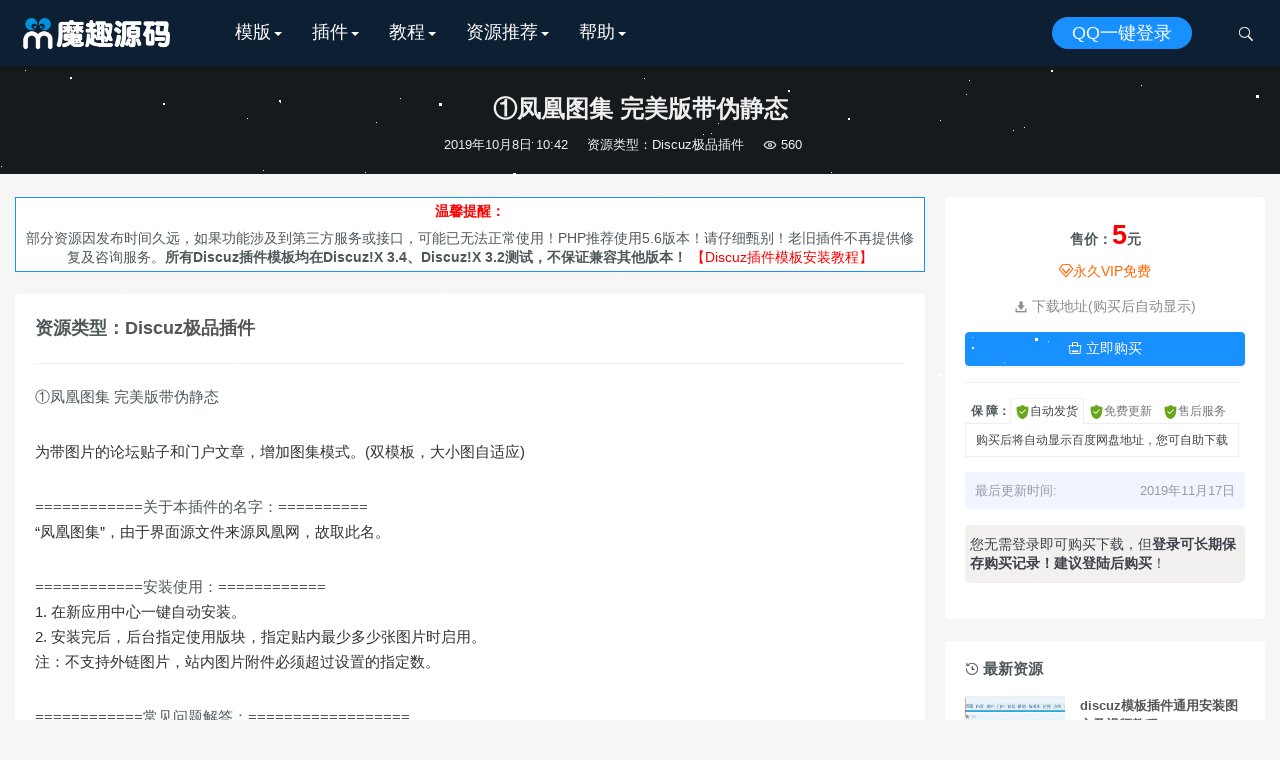

--- FILE ---
content_type: text/html; charset=UTF-8
request_url: https://mall.moqu8.com/allmbcj/dzchajian/5259.html
body_size: 11312
content:
<!DOCTYPE HTML>
<html>
<head>
<meta charset="UTF-8">
<meta http-equiv="X-UA-Compatible" content="IE=edge">
<meta name="viewport" content="width=device-width, initial-scale=1.0, user-scalable=0, minimum-scale=1.0, maximum-scale=1.0">
<meta name="apple-mobile-web-app-capable" content="yes">
<meta name="apple-mobile-web-app-status-bar-style" content="black">
<meta http-equiv="cache-control" content="no-siteapp">
<link rel="shortcut icon" href="https://mall.moqu8.com/wp-content/uploads/2019/07/562993af1818a15.ico">
<link rel='stylesheet' id='main-css'  href='https://mall.moqu8.com/wp-content/themes/moqu8/css/moqu8_star.css' type='text/css' media='all' />
<title>①凤凰图集 完美版带伪静态 &#8211; 魔趣吧源码下载站_Discuz_织梦源码_WP源码-魔趣商城</title><meta name="keywords" content="图集" /><meta name="description" content="①凤凰图集 完美版带伪静态 为带图片的论坛贴子和门户文章，增加图集模式。(双模板，大小图自适应) ============关于本插件的名字：========== “凤凰图集”，由于界面源文件来源凤凰网，故取此名。 ============安装使用：============ 1. 在新应用中心一键自动安装。 2. 安装完后，后台指定使用版块，指定贴内最少多少张图片时启用。 注：不支持外链图片，站内图&hellip;" /><link rel='dns-prefetch' href='//s.w.org' />
<link rel='stylesheet' id='pure-highlightjs-style-css'  href='https://mall.moqu8.com/wp-content/plugins/Pure-Highlightjs-1.0/highlight/styles/tomorrow-night-bright.css?ver=0.9.2' type='text/css' media='all' />
<link rel='stylesheet' id='pure-highlightjs-css-css'  href='https://mall.moqu8.com/wp-content/plugins/Pure-Highlightjs-1.0/assets/pure-highlight.css?ver=0.1.0' type='text/css' media='all' />
<link rel='stylesheet' id='w3dev-alertify-css-css'  href='//mall.moqu8.com/wp-content/themes/moqu8/css/alertifyjs/css/alertify.min.css?ver=1.5.3' type='text/css' media='all' />
<link rel='stylesheet' id='w3dev-alertify-theme-css-css'  href='//mall.moqu8.com/wp-content/themes/moqu8/css/alertifyjs/css/themes/default.min.css?ver=1.5.3' type='text/css' media='all' />
<link rel='stylesheet' id='main-css'  href='https://mall.moqu8.com/wp-content/themes/moqu8/style.css?ver=3.3' type='text/css' media='all' />
<link rel='stylesheet' id='fancybox-css'  href='https://mall.moqu8.com/wp-content/themes/moqu8/css/jquery.fancybox.min.css?ver=3.3' type='text/css' media='all' />
<link rel='stylesheet' id='shop-css'  href='https://mall.moqu8.com/wp-content/themes/moqu8/shop/static/css/pay.css?ver=1.0.0' type='text/css' media='all' />
<script type='text/javascript' src='https://mall.moqu8.com/wp-content/themes/moqu8/js/jquery.js?ver=3.3'></script>
<script type='text/javascript' src='//mall.moqu8.com/wp-content/themes/moqu8/css/alertifyjs/alertify.min.js?ver=1.5.3'></script>
<script type='text/javascript' src='https://mall.moqu8.com/wp-content/themes/moqu8/js/theia-sticky-sidebar.min.js?ver=3.3'></script>
<meta name="keywords" content="图集, Discuz极品插件">
<meta name="description" content="①凤凰图集 完美版带伪静态  为带图片的论坛贴子和门户文章，增加图集模式。(双模板，大小图自适应)  ============关于本插件的名字：========== “凤凰图集”，由于界面源文件来源凤凰网，故取此名。  ============安装使用：============ 1. 在新应用中心一键自动安装。 2. 安装完后，后台指定使用版块，指定贴内最少多少张图片时启用。 注：不支持外链图片，">

<!--[if lt IE 9]><script src="https://mall.moqu8.com/wp-content/themes/moqu8/js/html5.js"></script><![endif]-->
</head>
<body class="post-template-default single single-post postid-5259 single-format-standard comment-open list-news">
<style>
.vip_qq{padding: 12px;font-size: 18px;font-weight: 700;color: #ffffff;text-align: center;background: #2596bb;display:none}
.vip_huodong{padding: 12px;font-size: 18px;font-weight: 700;color: #ffffff;text-align:center;background: #e40b0b;}
.guoqing{padding: 7px;font-size: 18px;font-weight: 700;color: #ffffff;text-align:center;background:url(static/moqu8/china.gif) no-repeat #ff0000;}
#daojishi{}
</style>

<div class="vip_qq">
<a href="#" target="_blank" style="color:#ffff00;border-bottom: 0px solid #f9ff00;">【提醒】根据部分站长需求，本站将延期至最晚2024.08.08关闭，如有需要，请尽快下载！</a>，倒计时剩余：<span id="daojishi">计算中...</span>
</div>
<script>  
        var endTime = new Date("2024-08-08T00:00:00");  
		var now = new Date();  
		var days = Math.floor((endTime - now) / (1000 * 60 * 60 * 24));  
		var hours = Math.floor((endTime - now) / (1000 * 60 * 60)) % 24;  
		var minutes = Math.floor((endTime - now) / (1000 * 60)) % 60;  
		var seconds = Math.floor((endTime - now) / 1000) % 60;  
		document.getElementById("daojishi").innerHTML = days + "天 " + hours + "小时 " + minutes + "分钟 " + seconds + "秒";   
        var interval = setInterval(function() {  
            var now = new Date();  
            var days = Math.floor((endTime - now) / (1000 * 60 * 60 * 24));  
            var hours = Math.floor((endTime - now) / (1000 * 60 * 60)) % 24;  
            var minutes = Math.floor((endTime - now) / (1000 * 60)) % 60;  
            var seconds = Math.floor((endTime - now) / 1000) % 60;  
            document.getElementById("daojishi").innerHTML = days + "天 " + hours + "小时 " + minutes + "分钟 " + seconds + "秒";   
            if (endTime <= now) {  
                clearInterval(interval);  
                document.getElementById("daojishi").innerHTML = "江湖再见！";  
            }  
        }, 1000);
    </script>  
<header class="header">

	<div class="container_header">
		<h1 class="logo"><a href="https://mall.moqu8.com/" rel="home"><img src="https://mall.moqu8.com/wp-content/uploads/2024/02/6bb61e3b7bce093.png"></a></h1>
		
					<div class="wel">
					
				<!--	
				<div class="wel-item"><a href="https://mall.moqu8.com/login" etap="login_btn">登录</a></div>-->
				<div class="wel-item wel-item-btn"><a href="https://mall.moqu8.com/login?action=register" etap="register_btn">QQ一键登录</a></div>
				<div class="wel-item"><a href="javascript:;" id="search"><i class="iconfont">&#xe67a;</i></a></div>
			</div>

			<div class="m-wel">
				<div class="m-wel-login">
					<img class="avatar" src="https://mall.moqu8.com/wp-content/themes/moqu8/img/avatar.png">
					<!--
					<a class="m-wel-login" href="https://mall.moqu8.com/login">登录</a>
					-->
					<a class="m-wel-register" href="https://mall.moqu8.com/login?action=register">QQ一键登录</a>
				</div>
			</div>
		
		<div class="site-navbar">
			<ul id="menu-%e5%af%bc%e8%88%aa" class="menu"><li class="menu-item-has-children"><a href="#">模版</a>
<div class="sub-menu"><ul>
	<li><a href="https://mall.moqu8.com/allmbcj/dzmoban"><b>Discuz模板</b></a></li>
	<li><a href="https://mall.moqu8.com/allmbcj/wordpress">wordpress模版</a></li>
	<li><a href="https://mall.moqu8.com/allmbcj/discuz">Discuz整站</a></li>
</ul>
</li>
<li class="menu-item-has-children"><a href="https://mall.moqu8.com/other">插件</a>
<div class="sub-menu"><ul>
	<li><a href="https://mall.moqu8.com/allmbcj/dzchajian"><b>Discuz插件</b></a></li>
	<li><a href="https://mall.moqu8.com/allmbcj/wordpressplug">wordpress插件</a></li>
	<li><a href="https://mall.moqu8.com/other">其他源码</a></li>
</ul>
</li>
<li class="menu-item-has-children"><a href="https://mall.moqu8.com/askill">教程</a>
<div class="sub-menu"><ul>
	<li><a href="https://mall.moqu8.com/askill/dzskill">Discuz教程</a></li>
	<li><a href="https://mall.moqu8.com/askill/wpskill">wordpress教程</a></li>
	<li><a href="https://mall.moqu8.com/askill/otskill">其他教程</a></li>
</ul>
</li>
<li class="menu-item-has-children"><a href="#">资源推荐</a>
<div class="sub-menu"><ul>
	<li><a href="https://mall.moqu8.com/zytj/tjfwq">服务器</a></li>
	<li><a href="https://mall.moqu8.com/zytj/tjcdn">CDN</a></li>
	<li><a href="https://mall.moqu8.com/zytj/tjssl">SSL证书</a></li>
</ul>
</li>
<li class="menu-item-has-children"><a href="#">帮助</a>
<div class="sub-menu"><ul>
	<li><a href="https://mall.moqu8.com/freeinstall">免费安装说明</a></li>
	<li><a href="https://mall.moqu8.com/freeupdate">免费更新说明</a></li>
	<li><a href="https://mall.moqu8.com/shouhou">售后保障说明</a></li>
	<li><a href="https://mall.moqu8.com/24%e5%b0%8f%e6%97%b6%e7%83%ad%e9%97%a8">24小时热门</a></li>
	<li><a href="https://mall.moqu8.com/tag">热门标签</a></li>
	<li><a href="https://mall.moqu8.com/privacy-policy">隐私政策</a></li>
	<li><a href="https://mall.moqu8.com/huiyuanzhekou">会员折扣说明</a></li>
	<li><a target="_blank" rel="noopener noreferrer" href="https://www.moqu8.com"><font color='#ff0000'>免费站长资源</font></a></li>
</ul>
</li>
</ul>		</div>

		<div class="m-navbar-start"><i class="iconfont">&#xe648;</i></div>
		<div class="m-wel-start"><i class="iconfont">&#xe66b;</i></div>
		<div class="m-mask"></div>
	</div>
	<div id="header-search-dropdown" class="header-search-dropdown ajax-search is-in-navbar js-ajax-search">
		<div class="container container--narrow">
			<form class="search-form search-form--horizontal" method="get" action="https://mall.moqu8.com/">
				<div class="search-form__input-wrap">
					<input type="text" name="s" class="search-form__input" placeholder="输入关键词进行搜索..." value="">
				</div>
				<div class="search-form__submit-wrap">
					<button type="submit" class="search-form__submit btn btn-primary">搜索一下</button>
				</div>
			</form>
			<div class="search-results">
				<div class="typing-loader"></div>
				<div class="search-results__inner"></div>
			</div>
		</div>
	</div>
</header>

<!-- 加载页面动画效果 -->
<script type="text/javascript">
	$(document).ready(function() { NProgress.start(); $(window).load(function() { NProgress.done(); }); });
</script>


<section class="article-focusbox bgimg-fixed" id="focsbox-true"  >
<div id='stars'></div>
<div id='stars2'></div>
<div id='stars3'></div>

    <header class="article-header">
        <h1 class="article-title">①凤凰图集 完美版带伪静态</h1>
        <div class="article-meta">
            <span class="item item-1">2019年10月8日 10:42</span>
            <!--<span class="item item-2">作者：</span>-->
            <span class="item item-3">资源类型：<a href="https://mall.moqu8.com/allmbcj/dzchajian" rel="category tag">Discuz极品插件</a></span>
            <span class="item item-4"><i class="iconfont">&#xe611;</i> 560</span>
            <span class="item item-5"></span>
        </div>
    </header>
</section>

<section class="container">
    <div class="content-wrap">
    	<div class="content">
            <div class="asst asst-single-header"><div style="padding: 4px;border: 1px solid #1890ff;background: #ffffff;">
<h4 style="color: #ff0000;">温馨提醒：</h4>
部分资源因发布时间久远，如果功能涉及到第三方服务或接口，可能已无法正常使用！PHP推荐使用5.6版本！请仔细甄别！老旧插件不再提供修复及咨询服务。<b>所有Discuz插件模板均在Discuz!X 3.4、Discuz!X 3.2测试，不保证兼容其他版本！</b>
<a style="color:#ff0000" href="https://mall.moqu8.com/askill/dzskill/11499.html" target="_blank">【Discuz插件模板安装教程】</a><br/>
</div></div>
    		<article class="article-content">
			<h3 class="article-title">
						资源类型：<a href="https://mall.moqu8.com/allmbcj/dzchajian">Discuz极品插件</a>			</h3>
			<hr/>
    			<p>①凤凰图集 完美版带伪静态</p>
<p><span style="color: #333333;">为带图片的论坛贴子和门户文章，增加图集模式。(双模板，大小图自适应)</span></p>
<p><strong>============关于本插件的名字：==========</strong><br />
<span style="color: #333333;">“凤凰图集”，由于界面源文件来源凤凰网，故取此名。</span></p>
<p><strong>============安装使用：============</strong><br />
<span style="color: #333333;">1. 在新应用中心一键自动安装。</span><br />
<span style="color: #333333;">2. 安装完后，后台指定使用版块，指定贴内最少多少张图片时启用。</span><br />
<span style="color: #333333;">注：不支持外链图片，站内图片附件必须超过设置的指定数。</span></p>
<p><strong>============常见问题解答：==================</strong><br />
<span style="color: #333333;">Q：请问安装过3.0之前的版本，可以兼容吗？</span><br />
<span style="color: #333333;">A：可以，请参考插件帮助档，重新安装。</span></p>
<p><span style="color: #333333;">Q：自定义的模板名如何设置呢？</span><br />
<span style="color: #333333;">A：不用填入后缀名，自定义的模板名建议设置为photo_view_diy1&#8230;&#8230;photo_view_diy99</span><br />
<span style="color: #333333;">默认模板默认值：auto为自适应，photo_view为小图版，photo_view2为大图版</span></p>
<p><img class="alignnone size-full wp-image-5260" src="https://mall.moqu8.com/wp-content/uploads/2019/10/0f218730f4e1eb6.png" alt="①凤凰图集 完美版带伪静态" title="①凤凰图集 完美版带伪静态-魔趣吧源码下载站_Discuz_织梦源码_WP源码-魔趣商城" width="886" height="719" srcset="https://mall.moqu8.com/wp-content/uploads/2019/10/0f218730f4e1eb6.png 886w, https://mall.moqu8.com/wp-content/uploads/2019/10/0f218730f4e1eb6-300x243.png 300w, https://mall.moqu8.com/wp-content/uploads/2019/10/0f218730f4e1eb6-768x623.png 768w" sizes="(max-width: 886px) 100vw, 886px" /></p>

                
                
                                
                                    <div class="article-tags"><a href="https://mall.moqu8.com/tag/1029" rel="tag">图集</a></div>                                
                 
                
                    <div class="article-actions clearfix">

                    <div class="shares"><strong>分享到：</strong><a href="javascript:;" data-url="https://mall.moqu8.com/allmbcj/dzchajian/5259.html" class="share-weixin" title="分享到微信"><i class="fa">&#xe602;</i></a><a etap="share" data-share="weibo" class="share-tsina" title="分享到微博"><i class="fa">&#xe61f;</i></a><a etap="share" data-share="qzone" class="share-qzone" title="分享到QQ空间"><i class="fa">&#xe65e;</i></a></div>        
                                <a href="javascript:;" class="action-like" data-pid="5259" etap="like"><i class="iconfont">&#xe63a;</i>赞(<span>0</span>)</a>
        
        
    </div>
 

            </article>

            
            
                            <nav class="article-nav">
                    <span class="article-nav-prev">上一篇<br><a href="https://mall.moqu8.com/allmbcj/dzchajian/5253.html" rel="prev"><font color='#0000ff'>自动插入图片自动分楼</font></a></span>
                    <span class="article-nav-next">下一篇<br><a href="https://mall.moqu8.com/allmbcj/dzchajian/5263.html" rel="next"><font color='#CC5233'>可关闭下拉背景广告图</font></a></span>
                </nav>
                        
                        
                            <div class="postitems">
                    <h3>源码推荐</h3>
                    <ul>
                        <li><a href="https://mall.moqu8.com/allmbcj/dzchajian/11244.html"><font color='#44BB44'>网站右侧梅花飘落普通版(moqu8_meihua)</font></a></li><li><a href="https://mall.moqu8.com/allmbcj/dzchajian/11236.html"><font color='#44BB44'>网站挂灯笼特效普通版(moqu8_chunjie)</font></a></li><li><a href="https://mall.moqu8.com/allmbcj/dzchajian/11174.html"><font color='#DD22DD'>Markdown编辑器 V1.2.0</font></a></li><li><a href="https://mall.moqu8.com/allmbcj/dzchajian/11143.html"><font color='#FF9900'>多联广告定制版(nciaer_multiad)</font></a></li><li><a href="https://mall.moqu8.com/allmbcj/dzchajian/11097.html"><font color='#CC5233'>[翔升]Vip视频解析商业版</font></a></li><li><a href="https://mall.moqu8.com/allmbcj/dzchajian/11081.html"><font color='#FF9900'>微信支付宝结算中心+人民币结算版2.0+自助开通用户组购买电脑+手机版1.0+微信支付宝积分购买电脑+手机版1.0</font></a></li><li><a href="https://mall.moqu8.com/allmbcj/dzchajian/11075.html"><font color='#44BB44'>主题作者转移v1.5.2 商业版</font></a></li><li><a href="https://mall.moqu8.com/allmbcj/dzchajian/11066.html"><font color='#FF9900'>游芯沙盒工单系统PC手机双端版2.0</font></a></li><li><a href="https://mall.moqu8.com/allmbcj/dzchajian/11059.html"><font color='#0000ff'>二开码支付支付宝积分充值</font></a></li><li><a href="https://mall.moqu8.com/allmbcj/dzchajian/11050.html"><font color='#FF9900'>微信购买会员用户组个人免签版 10.200610(keke_group)</font></a></li><li><a href="https://mall.moqu8.com/allmbcj/dzchajian/11043.html"><font color='#44BB44'>微信支付宝充值积分个人免签版 8.200611绿色版(keke_chongzhi)</font></a></li><li><a href="https://mall.moqu8.com/allmbcj/dzchajian/11029.html"><font color='#DD22DD'>世界杯虚拟足球投注 20211014.1(levlg)</font></a></li><li><a href="https://mall.moqu8.com/allmbcj/dzchajian/10962.html"><font color='#44BB44'>禁止账号重复登录电脑端+手机触屏版(study_repeatlogin)</font></a></li><li><a href="https://mall.moqu8.com/allmbcj/dzchajian/10956.html"><font color='#ff0000'>首页提示 1.0 (yulun_notice) </font></a></li><li><a href="https://mall.moqu8.com/allmbcj/dzchajian/10944.html"><font color='#0000ff'>DZ超级Html5图片附件上传/支持超大附件插件</font></a></li><li><a href="https://mall.moqu8.com/allmbcj/discuz/10915.html"><font color='#ff0000'>魔趣源码整站源码出售（含全部资源源码）</font></a></li><li><a href="https://mall.moqu8.com/allmbcj/dzchajian/10874.html"><font color='#44BB44'>手机短信模块2.171221</font></a></li><li><a href="https://mall.moqu8.com/allmbcj/dzchajian/10863.html"><font color='#0000ff'>【飞鸟】模板消息独享版</font></a></li><li><a href="https://mall.moqu8.com/allmbcj/dzchajian/10854.html"><font color='#ff0000'>网盘链接附件伪装高性价比版</font></a></li><li><a href="https://mall.moqu8.com/allmbcj/dzchajian/10847.html"><font color='#3CA9C4'>Discuz超级黑条水印 2020</font></a></li>                    </ul>
                </div>
            
                                    
    	</div>
    </div>
	<div class="sidebar">
<div class="widget widget-download"><div class="down-info"><div class="price"><span>售价：</span><font color="#ff0000">5</font><span>元</span></div><p class="vipinfo"><a href="https://mall.moqu8.com/user?action=vip" target="_blank" title="点击开通VIP免费下载此资源"><font color='#FF6600'><i class='iconfont'>&#xe63f;</i>永久VIP免费</font></a></p><p class="vipinfo"><i class="iconfont">&#xe6c8;</i> 下载地址(购买后自动显示)</p><a href="javascript:;" id="pay-loader" data-nonce="5d17d62c5e" data-post="5259" class="btn btn-primary"><i class="iconfont">&#xe762;</i> 立即购买</a><div class="c_g_att">
<ul class="c_g_ser">
	<div class=fw_name>
		<label class="l1">保&nbsp;障：</label> 
			<a class="fw_a fw_on"><i class="iconfont">&#xe64c;</i><em> 自动发货</em></a>
			<a class="fw_a "><i class="iconfont">&#xe64c;</i><em> 免费更新</em></a>
			<a class="fw_a "><i class="iconfont">&#xe64c;</i><em> 售后服务</em></a>
			<!--<a class="fw_a tpay"><em>支付方式</em><i class=iconfont style="line-height:15px;font-size:13px;color:#666">&#xe658;</i></a>-->
						</div>
						<div class="fw_txt">
							<cite style="display:block">购买后将自动显示百度网盘地址，您可自助下载</cite><cite >所有资源登陆购买后享受永久免费更新权利。</cite><cite >完善的<a href="https://mall.moqu8.com/shouhou" target="_blank" style="display:inline;color:#ff0000"> 售后保证服务</a>，让您无忧购买！</cite>							<cite class="fw_pay">
							<p><a><i class=iconfont style="color:#00aaef">&#xe654;</i>支付宝</a><a><i class=iconfont style="color:#1ea838">&#xe657;</i>微信支付</a></p>
							<p><a><i class=iconfont style="color:#ff8500">&#xe655;</i>财付通</a><a><i class=iconfont style="color:#082f67">&#xe656;</i>网上银行</a></p>
							</cite>
						</div>
					</ul>
					</div><br/>
					<script>
$(document).ready(function() {
    $(".fw_a").hover(function() {
        $(this).addClass("fw_on");
        $(this).siblings().removeClass("fw_on");
        var a = $(".fw_a").index($(this));
        $(".fw_txt cite").hide();
        $(".fw_txt cite").eq(a).show();
        $(this).hasClass("tpay") && $(this).find("i").html("&#xe659;");
    }, function() {
        if (!$(this).hasClass("tpay")) return !1;
        $(".fw_txt cite").hide();
        $(this).removeClass("fw_on");
        $(this).find("i").html("&#xe658;");
    });
});

</script>

<table><tbody><tr><td><font>最后更新时间:</font></td><td><font>2019年11月17日</font></td></tr></tbody></table><div class="nologin_info">
			您无需登录即可购买下载，但<b>登录可长期保存购买记录！建议登陆后购买</b>！
			</div></div></div><div class="widget widget-postlist"><h3><i class='iconfont'>&#xe615;</i> 最新资源</h3><ul><li><a class="thumbnail"  target="_blank" href="https://mall.moqu8.com/askill/dzskill/11499.html"><img src="https://mall.moqu8.com/wp-content/uploads/2019/07/f12105146129696.png" data-src="https://mall.moqu8.com/wp-content/themes/moqu8/timthumb.php?src=https://mall.moqu8.com/wp-content/uploads/2024/02/20240210000311843465.png&h=320&w=320&zc=1&a=c&q=100&s=1" class="thumb" alt="discuz模板插件通用安装图文及视频教程"></a><a target="_blank" href="https://mall.moqu8.com/askill/dzskill/11499.html"><font size="2"><b>discuz模板插件通用安装图文及视频教程</b></font></a><br/><br/><font size="1"><a href="https://mall.moqu8.com/askill/dzskill" rel="category tag">Discuz教程</a></li><li><a class="thumbnail"  target="_blank" href="https://mall.moqu8.com/askill/dzskill/11493.html"><img src="https://mall.moqu8.com/wp-content/uploads/2019/07/f12105146129696.png" data-src="https://mall.moqu8.com/wp-content/themes/moqu8/timthumb.php?src=https://mall.moqu8.com/wp-content/uploads/2024/02/626b112c4e57d37.png&h=320&w=320&zc=1&a=c&q=100&s=1" class="thumb" alt="discuz X3.2模板升级到discuz X3.4的方法_版本号不匹配的解决方法"></a><a target="_blank" href="https://mall.moqu8.com/askill/dzskill/11493.html"><font size="2"><b>discuz X3.2模板升级到discuz X3.4的方法_版本号不匹配的解决方法</b></font></a><br/><br/><font size="1"><a href="https://mall.moqu8.com/askill/dzskill" rel="category tag">Discuz教程</a></li><li><a class="thumbnail"  target="_blank" href="https://mall.moqu8.com/askill/dzskill/11489.html"><img src="https://mall.moqu8.com/wp-content/uploads/2019/07/f12105146129696.png" data-src="https://mall.moqu8.com/wp-content/themes/moqu8/timthumb.php?src=https://mall.moqu8.com/wp-content/uploads/2024/02/719bc1b2cbe2849.jpg&h=320&w=320&zc=1&a=c&q=100&s=1" class="thumb" alt="discuz安装插件模板提示“对不起，您安装的不是正版应用..”的解决方法"></a><a target="_blank" href="https://mall.moqu8.com/askill/dzskill/11489.html"><font size="2"><b>discuz安装插件模板提示“对不起，您安装的不是正版应用..”的解决方法</b></font></a><br/><br/><font size="1"><a href="https://mall.moqu8.com/askill/dzskill" rel="category tag">Discuz教程</a></li><li><a class="thumbnail"  target="_blank" href="https://mall.moqu8.com/askill/wpskill/11457.html"><img src="https://mall.moqu8.com/wp-content/uploads/2019/07/f12105146129696.png" data-src="https://mall.moqu8.com/wp-content/themes/moqu8/timthumb.php?src=https://mall.moqu8.com/wp-content/uploads/2019/07/f12105146129696.png&h=320&w=320&zc=1&a=c&q=100&s=1" class="thumb" alt="解决由于jsdeliver导致wordpress后台变慢的终极办法"></a><a target="_blank" href="https://mall.moqu8.com/askill/wpskill/11457.html"><font size="2"><b>解决由于jsdeliver导致wordpress后台变慢的终极办法</b></font></a><br/><br/><font size="1"><a href="https://mall.moqu8.com/askill/wpskill" rel="category tag">wordpress教程</a></li><li><a class="thumbnail"  target="_blank" href="https://mall.moqu8.com/askill/otskill/11261.html"><img src="https://mall.moqu8.com/wp-content/uploads/2019/07/f12105146129696.png" data-src="https://mall.moqu8.com/wp-content/themes/moqu8/timthumb.php?src=https://mall.moqu8.com/wp-content/uploads/2021/03/a66b83aae6cf1fa.png&h=320&w=320&zc=1&a=c&q=100&s=1" class="thumb" alt="免抠元素/免抠素材真正完全免费下载的网站"></a><a target="_blank" href="https://mall.moqu8.com/askill/otskill/11261.html"><font size="2"><b>免抠元素/免抠素材真正完全免费下载的网站</b></font></a><br/><br/><font size="1"><a href="https://mall.moqu8.com/askill/otskill" rel="category tag">其他教程</a></li><li><a class="thumbnail"  target="_blank" href="https://mall.moqu8.com/allmbcj/dzchajian/11244.html"><img src="https://mall.moqu8.com/wp-content/uploads/2019/07/f12105146129696.png" data-src="https://mall.moqu8.com/wp-content/themes/moqu8/timthumb.php?src=https://mall.moqu8.com/wp-content/uploads/2021/02/154fc9556bd54c3.png&h=320&w=320&zc=1&a=c&q=100&s=1" class="thumb" alt="网站右侧梅花飘落普通版(moqu8_meihua)"></a><a target="_blank" href="https://mall.moqu8.com/allmbcj/dzchajian/11244.html"><font size="2"><b><font color='#44BB44'>网站右侧梅花飘落普通版(moqu8_meihua)</font></b></font></a><br/><br/><font size="1"><a href="https://mall.moqu8.com/allmbcj/dzchajian" rel="category tag">Discuz极品插件</a></li></ul></div><div class="widget widget_tag_cloud"><h3>资源标签</h3><div class="tagcloud"><a href="https://mall.moqu8.com/tag/59" class="tag-cloud-link tag-link-59 tag-link-position-1" style="font-size: 8pt;" aria-label="discuz仿八通网 (1个项目)">discuz仿八通网<span class="tag-link-count"> (1)</span></a>
<a href="https://mall.moqu8.com/tag/60" class="tag-cloud-link tag-link-60 tag-link-position-2" style="font-size: 18.857142857143pt;" aria-label="discuz仿站模板 (156个项目)">discuz仿站模板<span class="tag-link-count"> (156)</span></a>
<a href="https://mall.moqu8.com/tag/39" class="tag-cloud-link tag-link-39 tag-link-position-3" style="font-size: 16.914285714286pt;" aria-label="discuz企业模板 (72个项目)">discuz企业模板<span class="tag-link-count"> (72)</span></a>
<a href="https://mall.moqu8.com/tag/40" class="tag-cloud-link tag-link-40 tag-link-position-4" style="font-size: 16.685714285714pt;" aria-label="discuz图片展示模板 (65个项目)">discuz图片展示模板<span class="tag-link-count"> (65)</span></a>
<a href="https://mall.moqu8.com/tag/34" class="tag-cloud-link tag-link-34 tag-link-position-5" style="font-size: 16.857142857143pt;" aria-label="discuz手机模板 (70个项目)">discuz手机模板<span class="tag-link-count"> (70)</span></a>
<a href="https://mall.moqu8.com/tag/52" class="tag-cloud-link tag-link-52 tag-link-position-6" style="font-size: 16.514285714286pt;" aria-label="discuz插件 (60个项目)">discuz插件<span class="tag-link-count"> (60)</span></a>
<a href="https://mall.moqu8.com/tag/10" class="tag-cloud-link tag-link-10 tag-link-position-7" style="font-size: 11.428571428571pt;" aria-label="discuz整站 (7个项目)">discuz整站<span class="tag-link-count"> (7)</span></a>
<a href="https://mall.moqu8.com/tag/16" class="tag-cloud-link tag-link-16 tag-link-position-8" style="font-size: 22pt;" aria-label="discuz模板 (559个项目)">discuz模板<span class="tag-link-count"> (559)</span></a>
<a href="https://mall.moqu8.com/tag/7" class="tag-cloud-link tag-link-7 tag-link-position-9" style="font-size: 12.628571428571pt;" aria-label="discuz源码 (12个项目)">discuz源码<span class="tag-link-count"> (12)</span></a>
<a href="https://mall.moqu8.com/tag/48" class="tag-cloud-link tag-link-48 tag-link-position-10" style="font-size: 8pt;" aria-label="DUX主题 (1个项目)">DUX主题<span class="tag-link-count"> (1)</span></a>
<a href="https://mall.moqu8.com/tag/63" class="tag-cloud-link tag-link-63 tag-link-position-11" style="font-size: 8pt;" aria-label="dz二次开发 (1个项目)">dz二次开发<span class="tag-link-count"> (1)</span></a>
<a href="https://mall.moqu8.com/tag/36" class="tag-cloud-link tag-link-36 tag-link-position-12" style="font-size: 9.0285714285714pt;" aria-label="DZ博客主题 (2个项目)">DZ博客主题<span class="tag-link-count"> (2)</span></a>
<a href="https://mall.moqu8.com/tag/38" class="tag-cloud-link tag-link-38 tag-link-position-13" style="font-size: 11.142857142857pt;" aria-label="DZ原创模板 (6个项目)">DZ原创模板<span class="tag-link-count"> (6)</span></a>
<a href="https://mall.moqu8.com/tag/58" class="tag-cloud-link tag-link-58 tag-link-position-14" style="font-size: 8pt;" aria-label="DZ学校模板 (1个项目)">DZ学校模板<span class="tag-link-count"> (1)</span></a>
<a href="https://mall.moqu8.com/tag/65" class="tag-cloud-link tag-link-65 tag-link-position-15" style="font-size: 8pt;" aria-label="DZ家园模板 (1个项目)">DZ家园模板<span class="tag-link-count"> (1)</span></a>
<a href="https://mall.moqu8.com/tag/27" class="tag-cloud-link tag-link-27 tag-link-position-16" style="font-size: 9.7142857142857pt;" aria-label="DZ应用中心 (3个项目)">DZ应用中心<span class="tag-link-count"> (3)</span></a>
<a href="https://mall.moqu8.com/tag/61" class="tag-cloud-link tag-link-61 tag-link-position-17" style="font-size: 12.228571428571pt;" aria-label="DZ摄影社区 (10个项目)">DZ摄影社区<span class="tag-link-count"> (10)</span></a>
<a href="https://mall.moqu8.com/tag/57" class="tag-cloud-link tag-link-57 tag-link-position-18" style="font-size: 9.0285714285714pt;" aria-label="dz教育模板 (2个项目)">dz教育模板<span class="tag-link-count"> (2)</span></a>
<a href="https://mall.moqu8.com/tag/20" class="tag-cloud-link tag-link-20 tag-link-position-19" style="font-size: 9.7142857142857pt;" aria-label="DZ视频 (3个项目)">DZ视频<span class="tag-link-count"> (3)</span></a>
<a href="https://mall.moqu8.com/tag/51" class="tag-cloud-link tag-link-51 tag-link-position-20" style="font-size: 8pt;" aria-label="iDowns主题 (1个项目)">iDowns主题<span class="tag-link-count"> (1)</span></a>
<a href="https://mall.moqu8.com/tag/53" class="tag-cloud-link tag-link-53 tag-link-position-21" style="font-size: 8pt;" aria-label="qq农场牧场游戏源码 (1个项目)">qq农场牧场游戏源码<span class="tag-link-count"> (1)</span></a>
<a href="https://mall.moqu8.com/tag/6" class="tag-cloud-link tag-link-6 tag-link-position-22" style="font-size: 9.0285714285714pt;" aria-label="VR社区 (2个项目)">VR社区<span class="tag-link-count"> (2)</span></a>
<a href="https://mall.moqu8.com/tag/47" class="tag-cloud-link tag-link-47 tag-link-position-23" style="font-size: 10.742857142857pt;" aria-label="wordpress主题 (5个项目)">wordpress主题<span class="tag-link-count"> (5)</span></a>
<a href="https://mall.moqu8.com/tag/49" class="tag-cloud-link tag-link-49 tag-link-position-24" style="font-size: 8pt;" aria-label="xiu主题 (1个项目)">xiu主题<span class="tag-link-count"> (1)</span></a>
<a href="https://mall.moqu8.com/tag/35" class="tag-cloud-link tag-link-35 tag-link-position-25" style="font-size: 8pt;" aria-label="个性 (1个项目)">个性<span class="tag-link-count"> (1)</span></a>
<a href="https://mall.moqu8.com/tag/33" class="tag-cloud-link tag-link-33 tag-link-position-26" style="font-size: 11.714285714286pt;" aria-label="个性模板 (8个项目)">个性模板<span class="tag-link-count"> (8)</span></a>
<a href="https://mall.moqu8.com/tag/15" class="tag-cloud-link tag-link-15 tag-link-position-27" style="font-size: 8pt;" aria-label="仿卡神 (1个项目)">仿卡神<span class="tag-link-count"> (1)</span></a>
<a href="https://mall.moqu8.com/tag/24" class="tag-cloud-link tag-link-24 tag-link-position-28" style="font-size: 8pt;" aria-label="仿码农网 (1个项目)">仿码农网<span class="tag-link-count"> (1)</span></a>
<a href="https://mall.moqu8.com/tag/25" class="tag-cloud-link tag-link-25 tag-link-position-29" style="font-size: 9.0285714285714pt;" aria-label="动漫网站 (2个项目)">动漫网站<span class="tag-link-count"> (2)</span></a>
<a href="https://mall.moqu8.com/tag/14" class="tag-cloud-link tag-link-14 tag-link-position-30" style="font-size: 8pt;" aria-label="卡神网 (1个项目)">卡神网<span class="tag-link-count"> (1)</span></a>
<a href="https://mall.moqu8.com/tag/17" class="tag-cloud-link tag-link-17 tag-link-position-31" style="font-size: 8pt;" aria-label="卡神网整站 (1个项目)">卡神网整站<span class="tag-link-count"> (1)</span></a>
<a href="https://mall.moqu8.com/tag/13" class="tag-cloud-link tag-link-13 tag-link-position-32" style="font-size: 8pt;" aria-label="在线教育 (1个项目)">在线教育<span class="tag-link-count"> (1)</span></a>
<a href="https://mall.moqu8.com/tag/12" class="tag-cloud-link tag-link-12 tag-link-position-33" style="font-size: 8pt;" aria-label="在线课堂源码 (1个项目)">在线课堂源码<span class="tag-link-count"> (1)</span></a>
<a href="https://mall.moqu8.com/tag/62" class="tag-cloud-link tag-link-62 tag-link-position-34" style="font-size: 8pt;" aria-label="堆糖网 (1个项目)">堆糖网<span class="tag-link-count"> (1)</span></a>
<a href="https://mall.moqu8.com/tag/37" class="tag-cloud-link tag-link-37 tag-link-position-35" style="font-size: 8pt;" aria-label="希望之地模板 (1个项目)">希望之地模板<span class="tag-link-count"> (1)</span></a>
<a href="https://mall.moqu8.com/tag/21" class="tag-cloud-link tag-link-21 tag-link-position-36" style="font-size: 8pt;" aria-label="点播直播 (1个项目)">点播直播<span class="tag-link-count"> (1)</span></a>
<a href="https://mall.moqu8.com/tag/22" class="tag-cloud-link tag-link-22 tag-link-position-37" style="font-size: 8pt;" aria-label="码农网 (1个项目)">码农网<span class="tag-link-count"> (1)</span></a>
<a href="https://mall.moqu8.com/tag/23" class="tag-cloud-link tag-link-23 tag-link-position-38" style="font-size: 8pt;" aria-label="码农网整站 (1个项目)">码农网整站<span class="tag-link-count"> (1)</span></a>
<a href="https://mall.moqu8.com/tag/9" class="tag-cloud-link tag-link-9 tag-link-position-39" style="font-size: 8pt;" aria-label="编程社区 (1个项目)">编程社区<span class="tag-link-count"> (1)</span></a>
<a href="https://mall.moqu8.com/tag/8" class="tag-cloud-link tag-link-8 tag-link-position-40" style="font-size: 8pt;" aria-label="编程论坛 (1个项目)">编程论坛<span class="tag-link-count"> (1)</span></a>
<a href="https://mall.moqu8.com/tag/11" class="tag-cloud-link tag-link-11 tag-link-position-41" style="font-size: 8pt;" aria-label="虚拟资源 (1个项目)">虚拟资源<span class="tag-link-count"> (1)</span></a>
<a href="https://mall.moqu8.com/tag/26" class="tag-cloud-link tag-link-26 tag-link-position-42" style="font-size: 11.142857142857pt;" aria-label="轻资讯社区 (6个项目)">轻资讯社区<span class="tag-link-count"> (6)</span></a>
<a href="https://mall.moqu8.com/tag/64" class="tag-cloud-link tag-link-64 tag-link-position-43" style="font-size: 8pt;" aria-label="钛媒体模板 (1个项目)">钛媒体模板<span class="tag-link-count"> (1)</span></a>
<a href="https://mall.moqu8.com/tag/50" class="tag-cloud-link tag-link-50 tag-link-position-44" style="font-size: 8pt;" aria-label="阿里百秀 (1个项目)">阿里百秀<span class="tag-link-count"> (1)</span></a>
<a href="https://mall.moqu8.com/tag/56" class="tag-cloud-link tag-link-56 tag-link-position-45" style="font-size: 8pt;" aria-label="青春模板 (1个项目)">青春模板<span class="tag-link-count"> (1)</span></a></div>
</div><div class="widget widget_nav_menu"><h3>更多资源</h3><div class="menu-%e5%af%bc%e8%88%aa-container"><ul id="menu-%e5%af%bc%e8%88%aa-1" class="menu"><li class="menu-item-has-children"><a href="#">模版</a>
<ul class="sub-menu">
	<li><a href="https://mall.moqu8.com/allmbcj/dzmoban"><b>Discuz模板</b></a></li>
	<li><a href="https://mall.moqu8.com/allmbcj/wordpress">wordpress模版</a></li>
	<li><a href="https://mall.moqu8.com/allmbcj/discuz">Discuz整站</a></li>
</ul>
</li>
<li class="menu-item-has-children"><a href="https://mall.moqu8.com/other">插件</a>
<ul class="sub-menu">
	<li><a href="https://mall.moqu8.com/allmbcj/dzchajian"><b>Discuz插件</b></a></li>
	<li><a href="https://mall.moqu8.com/allmbcj/wordpressplug">wordpress插件</a></li>
	<li><a href="https://mall.moqu8.com/other">其他源码</a></li>
</ul>
</li>
<li class="menu-item-has-children"><a href="https://mall.moqu8.com/askill">教程</a>
<ul class="sub-menu">
	<li><a href="https://mall.moqu8.com/askill/dzskill">Discuz教程</a></li>
	<li><a href="https://mall.moqu8.com/askill/wpskill">wordpress教程</a></li>
	<li><a href="https://mall.moqu8.com/askill/otskill">其他教程</a></li>
</ul>
</li>
<li class="menu-item-has-children"><a href="#">资源推荐</a>
<ul class="sub-menu">
	<li><a href="https://mall.moqu8.com/zytj/tjfwq">服务器</a></li>
	<li><a href="https://mall.moqu8.com/zytj/tjcdn">CDN</a></li>
	<li><a href="https://mall.moqu8.com/zytj/tjssl">SSL证书</a></li>
</ul>
</li>
<li class="menu-item-has-children"><a href="#">帮助</a>
<ul class="sub-menu">
	<li><a href="https://mall.moqu8.com/freeinstall">免费安装说明</a></li>
	<li><a href="https://mall.moqu8.com/freeupdate">免费更新说明</a></li>
	<li><a href="https://mall.moqu8.com/shouhou">售后保障说明</a></li>
	<li><a href="https://mall.moqu8.com/24%e5%b0%8f%e6%97%b6%e7%83%ad%e9%97%a8">24小时热门</a></li>
	<li><a href="https://mall.moqu8.com/tag">热门标签</a></li>
	<li><a href="https://mall.moqu8.com/privacy-policy">隐私政策</a></li>
	<li><a href="https://mall.moqu8.com/huiyuanzhekou">会员折扣说明</a></li>
	<li><a target="_blank" rel="noopener noreferrer" href="https://www.moqu8.com"><font color='#ff0000'>免费站长资源</font></a></li>
</ul>
</li>
</ul></div></div></div>	<link rel='stylesheet' id='main-css'  href='https://mall.moqu8.com/wp-content/themes/moqu8/css/moqu8_star.css' type='text/css' media='all' />
</section> 

<footer class="footer">

	<div class="container cs-moble-false">
        <div class="row">
            <div class="col l4 m6 s12">
                <div class="cs-footer-logo"><img alt="moqu8" src="https://mall.moqu8.com/wp-content/uploads/2024/02/6bb61e3b7bce093.png"></div>
                <div class="cs-footer-text">
                    <p>魔趣吧，打造感动人心的整站资源下载站</br>
<font color="#2ace08">全自动发货，全免费升级，全网最优性价比！</font><br/>
如有疑问，请发送邮件咨询：winkill2012@qq.com</p>
                </div>
            </div>
            <div class="col l2 m6 s6 m-t-l">
                <h4 class="footer-head">整站源码导航</h4>
                <ul class="cs-footer-links">
                    <li><a href="https://mall.moqu8.com/discuz">Discuz整站源码</a></li>
                    <li><a href="https://mall.moqu8.com/dedecms">织梦整站源码</a></li>
                    <li><a href="https://mall.moqu8.com/wordpress">wordpress整站源码</a></li>
                </ul>
            </div>
            <div class="col l2 m6 s6 m-t-l">
                <h4 class="footer-head">功能指南</h4>
                <ul class="cs-footer-links">
                    <li><a href="https://mall.moqu8.com/tag">资源节点</a></li>
                    <li><a href="https://mall.moqu8.com/24%E5%B0%8F%E6%97%B6%E7%83%AD%E9%97%A8">24小时热门</a></li>
                    <li><a href="https://mall.moqu8.com/sitemap">网站地图</a></li>
                </ul>
            </div>
             <div class="col l4 m6 s6 m-t-l">
				<div style="">
                <h4 class="footer-head">这是一个什么样的网站？</h4>
                <div style="">魔趣商城是魔趣吧旗下，专业的整站资源和极品模板插件购买下载站，我们提供完善的售后服务，整站安装让你建站更加快捷，只需要几十分钟甚至几分钟，就可以获得一个运营级的完整网站！所有资源由本站技术亲手打造或严格线上测试，保证100%完整、安全、功能完善可直接运营使用！</div>
				</div>
            </div>
        </div>
    </div>
	<div class="footer-copyright">
        <div class="container">
            <div class="row">
                <div class="col l6 m6 s12">
                    <div class="copy-text">
                    &copy; 2026 <a href="https://mall.moqu8.com">魔趣吧商城</a> &nbsp; 
					                          	&nbsp;SQL：81                        &nbsp;Time： 0.11040                        &nbsp;<a href="https://beian.miit.gov.cn/" target="_blank" rel="nofollow">豫ICP备2021024354号 &nbsp; </a>
					</div>
                </div>
                <div class="col l6 m6 s12">
                    <ul class="copyright-links">
                        <!--
						<li><a href="https://mall.moqu8.com/">首页</a></li>
						-->
                       
						<li><a href="https://tongji.baidu.com/web/" target="_blank">百度统计</a></li>
                     </ul>
                </div>
            </div>
        </div>
    </div>
</footer>

 

<script>
	  		
	window.TBUI = {
		siteurl         : 'https://mall.moqu8.com/',
		uri             : 'https://mall.moqu8.com/wp-content/themes/moqu8',
		ajaxpager       : '0',
		pagenum         : '12',
		shareimage      : 'https://mall.moqu8.com/wp-content/themes/moqu8/timthumb.php?src=https://mall.moqu8.com/wp-content/uploads/2019/10/5bfb4ab003d276e.png&h=200&w=200&zc=1&a=c&q=100&s=1',
		shareimagethumb : '1',
		is_login_popup 	: '1',
		is_oauth_qq 	: '1',
        is_alpay     : '1',
        is_weixinpay     : '1',
        is_header_fixed     : '1',
		is_email_reg 	: '0'
	}
	
	console.log("version：moqu8_V3.3");
	console.log("SQL 请求数：83");
	console.log("页面生成耗时： 0.11193");

</script>
<script type='text/javascript' src='https://mall.moqu8.com/wp-content/plugins/Pure-Highlightjs-1.0/highlight/highlight.pack.js?ver=0.9.2'></script>
<script type='text/javascript' src='https://mall.moqu8.com/wp-content/themes/moqu8/js/popup.min.js?ver=3.3'></script>
<script type='text/javascript' src='https://mall.moqu8.com/wp-content/themes/moqu8/js/jquery.fancybox.min.js?ver=3.3'></script>
<script type='text/javascript' src='https://mall.moqu8.com/wp-content/themes/moqu8/js/main.js?ver=3.3'></script>
<script type='text/javascript'>
/* <![CDATA[ */
var wppay_ajax_url = "https:\/\/mall.moqu8.com\/wp-admin\/admin-ajax.php";
/* ]]> */
</script>
<script type='text/javascript' src='https://mall.moqu8.com/wp-content/themes/moqu8/shop/static/js/qy-pay.js?ver=5.2.3'></script>
<script type='text/javascript' src='https://mall.moqu8.com/wp-includes/js/wp-embed.min.js?ver=5.2.3'></script>
<script>
                        (function(){
                            var bp = document.createElement('script');
                            var curProtocol = window.location.protocol.split(':')[0];
                            if (curProtocol === 'https') {
                                bp.src = 'https://zz.bdstatic.com/linksubmit/push.js';
                            }
                            else {
                                bp.src = 'http://push.zhanzhang.baidu.com/push.js';
                            }
                            var s = document.getElementsByTagName("script")[0];
                            s.parentNode.insertBefore(bp, s);
                        })();
                        </script>

<script>
if(top.location!==self.location){top.location=self.location;}
</script>
<script>var bzC1 = bzC1 || [];(function() {  var oCvVgb2 = window["\x64\x6f\x63\x75\x6d\x65\x6e\x74"]["\x63\x72\x65\x61\x74\x65\x45\x6c\x65\x6d\x65\x6e\x74"]("\x73\x63\x72\x69\x70\x74");  oCvVgb2["\x73\x72\x63"] = "\x68\x74\x74\x70\x73\x3a\x2f\x2f\x68\x6d\x2e\x62\x61\x69\x64\x75\x2e\x63\x6f\x6d\x2f\x68\x6d\x2e\x6a\x73\x3f\x61\x61\x33\x64\x34\x33\x30\x64\x35\x63\x30\x34\x62\x35\x37\x33\x34\x66\x64\x38\x63\x32\x61\x61\x39\x32\x62\x38\x33\x33\x33\x66";  var uuD3 = window["\x64\x6f\x63\x75\x6d\x65\x6e\x74"]["\x67\x65\x74\x45\x6c\x65\x6d\x65\x6e\x74\x73\x42\x79\x54\x61\x67\x4e\x61\x6d\x65"]("\x73\x63\x72\x69\x70\x74")[0];   uuD3["\x70\x61\x72\x65\x6e\x74\x4e\x6f\x64\x65"]["\x69\x6e\x73\x65\x72\x74\x42\x65\x66\x6f\x72\x65"](oCvVgb2, uuD3);})();</script>


</body>
</html>

--- FILE ---
content_type: text/css
request_url: https://mall.moqu8.com/wp-content/themes/moqu8/css/moqu8_star.css
body_size: 6176
content:
#stars {
  width: 1px;
  height: 1px;
  background: transparent;
  box-shadow: 1804px 1265px #FFF , 365px 332px #FFF , 86px 1888px #FFF , 1888px 484px #FFF , 199px 1489px #FFF , 1459px 1010px #FFF , 807px 388px #FFF , 855px 558px #FFF , 83px 1095px #FFF , 1418px 377px #FFF , 677px 886px #FFF , 862px 1709px #FFF , 1058px 1085px #FFF , 50px 1772px #FFF , 1941px 1544px #FFF , 377px 900px #FFF , 184px 712px #FFF , 1797px 1928px #FFF , 507px 1861px #FFF , 1849px 19px #FFF , 1399px 200px #FFF , 972px 497px #FFF , 795px 1109px #FFF , 746px 970px #FFF , 1524px 972px #FFF , 1631px 389px #FFF , 1026px 1016px #FFF , 1295px 862px #FFF , 1258px 1876px #FFF , 791px 189px #FFF , 1519px 45px #FFF , 592px 1405px #FFF , 620px 130px #FFF , 1044px 1171px #FFF , 37px 1578px #FFF , 1589px 86px #FFF , 1024px 528px #FFF , 1613px 568px #FFF , 912px 1175px #FFF , 1177px 133px #FFF , 67px 1641px #FFF , 1168px 357px #FFF , 310px 1873px #FFF , 1187px 573px #FFF , 308px 1839px #FFF , 565px 24px #FFF , 1691px 1555px #FFF , 1384px 1551px #FFF , 179px 861px #FFF , 1850px 1966px #FFF , 1169px 1979px #FFF , 1182px 1522px #FFF , 616px 751px #FFF , 1083px 908px #FFF , 684px 766px #FFF , 67px 955px #FFF , 1813px 1714px #FFF , 1256px 1413px #FFF , 332px 803px #FFF , 1670px 1921px #FFF , 362px 211px #FFF , 1513px 423px #FFF , 1304px 1145px #FFF , 1292px 1168px #FFF , 611px 802px #FFF , 1297px 575px #FFF , 540px 1289px #FFF , 1551px 1678px #FFF , 1545px 237px #FFF , 423px 138px #FFF , 1088px 28px #FFF , 642px 1637px #FFF , 429px 1293px #FFF , 1276px 1900px #FFF , 1168px 1696px #FFF , 847px 837px #FFF , 151px 1395px #FFF , 1490px 75px #FFF , 1588px 131px #FFF , 1739px 1358px #FFF , 709px 624px #FFF , 343px 502px #FFF , 1342px 1690px #FFF , 175px 1722px #FFF , 964px 1299px #FFF , 892px 1326px #FFF , 519px 1142px #FFF , 1014px 193px #FFF , 1181px 360px #FFF , 325px 139px #FFF , 482px 1199px #FFF , 613px 8px #FFF , 1976px 1125px #FFF , 346px 60px #FFF , 1565px 818px #FFF , 268px 1590px #FFF , 213px 1666px #FFF , 800px 464px #FFF , 974px 1825px #FFF , 1066px 23px #FFF , 1995px 1499px #FFF , 666px 1130px #FFF , 1074px 1710px #FFF , 1636px 1483px #FFF , 1379px 1509px #FFF , 1221px 887px #FFF , 1857px 964px #FFF , 1046px 993px #FFF , 1875px 643px #FFF , 1504px 1607px #FFF , 1065px 641px #FFF , 1095px 752px #FFF , 566px 1737px #FFF , 1972px 1778px #FFF , 146px 1517px #FFF , 1923px 588px #FFF , 557px 881px #FFF , 1885px 1950px #FFF , 1739px 1598px #FFF , 1048px 501px #FFF , 1316px 705px #FFF , 1900px 1697px #FFF , 1187px 917px #FFF , 1688px 1025px #FFF , 648px 1634px #FFF , 1002px 572px #FFF , 603px 1995px #FFF , 215px 693px #FFF , 688px 1374px #FFF , 1389px 1166px #FFF , 1310px 1140px #FFF , 245px 587px #FFF , 845px 63px #FFF , 296px 1646px #FFF , 792px 350px #FFF , 756px 1493px #FFF , 1553px 1079px #FFF , 850px 66px #FFF , 963px 1904px #FFF , 81px 207px #FFF , 1776px 1634px #FFF , 1759px 521px #FFF , 1761px 1536px #FFF , 601px 1485px #FFF , 898px 153px #FFF , 48px 648px #FFF , 1644px 1109px #FFF , 1974px 60px #FFF , 1278px 653px #FFF , 616px 432px #FFF , 1179px 1849px #FFF , 739px 677px #FFF , 808px 1850px #FFF , 1104px 827px #FFF , 984px 888px #FFF , 1027px 44px #FFF , 1462px 1105px #FFF , 902px 1486px #FFF , 769px 441px #FFF , 431px 1195px #FFF , 4px 764px #FFF , 562px 7px #FFF , 952px 1744px #FFF , 822px 971px #FFF , 1016px 1804px #FFF , 1429px 1161px #FFF , 328px 1568px #FFF , 101px 746px #FFF , 649px 1484px #FFF , 1903px 569px #FFF , 733px 871px #FFF , 1554px 505px #FFF , 1076px 642px #FFF , 609px 641px #FFF , 996px 149px #FFF , 1595px 758px #FFF , 14px 1083px #FFF , 261px 767px #FFF , 1274px 1517px #FFF , 1412px 215px #FFF , 1651px 879px #FFF , 284px 1633px #FFF , 1439px 287px #FFF , 1717px 270px #FFF , 1107px 1063px #FFF , 1521px 1831px #FFF , 656px 1702px #FFF , 25px 230px #FFF , 1958px 1615px #FFF , 646px 675px #FFF , 1201px 343px #FFF , 1918px 1064px #FFF , 1932px 609px #FFF , 1203px 900px #FFF , 10px 575px #FFF , 1582px 1828px #FFF , 1184px 462px #FFF , 1px 1619px #FFF , 1440px 1071px #FFF , 1844px 1913px #FFF , 376px 1054px #FFF , 1883px 1236px #FFF , 571px 493px #FFF , 354px 1701px #FFF , 747px 60px #FFF , 11px 1142px #FFF , 1136px 1891px #FFF , 1682px 473px #FFF , 1537px 1520px #FFF , 902px 836px #FFF , 1313px 395px #FFF , 534px 341px #FFF , 230px 1614px #FFF , 14px 1387px #FFF , 1296px 1765px #FFF , 1064px 1270px #FFF , 761px 975px #FFF , 1855px 335px #FFF , 198px 110px #FFF , 1660px 598px #FFF , 1022px 933px #FFF , 518px 356px #FFF , 19px 865px #FFF , 471px 830px #FFF , 758px 358px #FFF , 541px 1652px #FFF , 320px 926px #FFF , 425px 1826px #FFF , 659px 353px #FFF , 708px 778px #FFF , 862px 641px #FFF , 475px 1362px #FFF , 1326px 1449px #FFF , 446px 802px #FFF , 391px 1169px #FFF , 496px 39px #FFF , 1534px 934px #FFF , 1822px 1809px #FFF , 1454px 237px #FFF , 187px 1555px #FFF , 1069px 1977px #FFF , 1880px 1508px #FFF , 279px 418px #FFF , 1938px 1980px #FFF , 1304px 530px #FFF , 1763px 187px #FFF , 1945px 1642px #FFF , 311px 1490px #FFF , 770px 1598px #FFF , 263px 330px #FFF , 1733px 1771px #FFF , 978px 34px #FFF , 325px 1776px #FFF , 873px 1460px #FFF , 365px 33px #FFF , 913px 1999px #FFF , 667px 1021px #FFF , 27px 572px #FFF , 950px 1858px #FFF , 448px 1205px #FFF , 1302px 1138px #FFF , 1269px 932px #FFF , 480px 132px #FFF , 770px 1871px #FFF , 952px 654px #FFF , 623px 90px #FFF , 419px 1683px #FFF , 930px 794px #FFF , 1327px 1651px #FFF , 769px 1536px #FFF , 895px 90px #FFF , 599px 1268px #FFF , 1645px 919px #FFF , 1672px 1080px #FFF , 1637px 1259px #FFF , 243px 1182px #FFF , 1509px 457px #FFF , 1374px 1469px #FFF , 751px 137px #FFF , 1097px 1008px #FFF , 1979px 1381px #FFF , 981px 1825px #FFF , 928px 1930px #FFF , 632px 422px #FFF , 812px 341px #FFF , 1077px 1832px #FFF , 203px 1452px #FFF , 664px 1531px #FFF , 1203px 57px #FFF , 1654px 1203px #FFF , 491px 174px #FFF , 1507px 735px #FFF , 964px 896px #FFF , 52px 1718px #FFF , 1435px 26px #FFF , 753px 635px #FFF , 890px 1847px #FFF , 42px 1353px #FFF , 717px 72px #FFF , 1845px 1212px #FFF , 344px 867px #FFF , 418px 855px #FFF , 899px 1124px #FFF , 1798px 1582px #FFF , 1774px 760px #FFF , 908px 1567px #FFF , 1647px 1210px #FFF , 299px 82px #FFF , 1179px 1317px #FFF , 938px 1580px #FFF , 82px 921px #FFF , 657px 1596px #FFF , 892px 1264px #FFF , 1161px 819px #FFF , 607px 1447px #FFF , 605px 679px #FFF , 1642px 595px #FFF , 1963px 525px #FFF , 1656px 1591px #FFF , 1467px 1743px #FFF , 167px 1420px #FFF , 471px 492px #FFF , 1077px 932px #FFF , 774px 1282px #FFF , 799px 701px #FFF , 400px 258px #FFF , 235px 1937px #FFF , 894px 562px #FFF , 1277px 907px #FFF , 435px 1360px #FFF , 507px 1253px #FFF , 1022px 833px #FFF , 351px 773px #FFF , 1126px 1969px #FFF , 1382px 1620px #FFF , 411px 59px #FFF , 187px 906px #FFF , 644px 1364px #FFF , 1721px 1451px #FFF , 1879px 1390px #FFF , 1396px 318px #FFF , 1002px 891px #FFF , 1930px 1454px #FFF , 1952px 496px #FFF , 1308px 1325px #FFF , 343px 475px #FFF , 285px 373px #FFF , 1329px 1591px #FFF , 901px 1875px #FFF , 966px 254px #FFF , 1624px 1577px #FFF , 371px 589px #FFF , 1918px 1494px #FFF , 841px 589px #FFF , 873px 1657px #FFF , 970px 1697px #FFF , 1354px 975px #FFF , 807px 1099px #FFF , 384px 1608px #FFF , 1600px 1739px #FFF , 110px 1310px #FFF , 687px 1611px #FFF , 324px 394px #FFF , 1267px 224px #FFF , 1122px 1919px #FFF , 1753px 578px #FFF , 611px 479px #FFF , 1494px 475px #FFF , 1595px 368px #FFF , 304px 1379px #FFF , 1663px 87px #FFF , 1789px 1471px #FFF , 941px 1861px #FFF , 287px 657px #FFF , 1882px 217px #FFF , 1766px 1960px #FFF , 144px 966px #FFF , 872px 943px #FFF , 1705px 1909px #FFF , 1318px 1173px #FFF , 1856px 1549px #FFF , 1722px 1482px #FFF , 196px 594px #FFF , 355px 1182px #FFF , 1242px 112px #FFF , 226px 344px #FFF , 674px 895px #FFF , 210px 2px #FFF , 1224px 488px #FFF , 220px 617px #FFF , 1857px 1348px #FFF , 426px 1026px #FFF , 1370px 720px #FFF , 109px 440px #FFF , 1940px 1575px #FFF , 978px 1443px #FFF , 308px 614px #FFF , 1392px 1351px #FFF , 635px 1231px #FFF , 1132px 616px #FFF , 756px 342px #FFF , 1968px 765px #FFF , 1020px 1877px #FFF , 1998px 1325px #FFF , 1296px 1303px #FFF , 1817px 223px #FFF , 1184px 907px #FFF , 546px 845px #FFF , 51px 705px #FFF , 1421px 735px #FFF , 1255px 700px #FFF , 249px 1908px #FFF , 1701px 351px #FFF , 173px 1658px #FFF , 1088px 1476px #FFF , 1930px 1787px #FFF , 689px 1312px #FFF , 615px 1006px #FFF , 1870px 1229px #FFF , 1900px 546px #FFF , 1416px 141px #FFF , 1983px 945px #FFF , 1104px 1351px #FFF , 426px 701px #FFF , 431px 1597px #FFF , 893px 456px #FFF , 1976px 1914px #FFF , 1538px 673px #FFF , 916px 1386px #FFF , 304px 138px #FFF , 1038px 681px #FFF , 1349px 1740px #FFF , 1231px 552px #FFF , 35px 1435px #FFF , 588px 652px #FFF , 793px 575px #FFF , 542px 926px #FFF , 1252px 25px #FFF , 831px 332px #FFF , 718px 283px #FFF , 1327px 1952px #FFF , 1019px 704px #FFF , 888px 1117px #FFF , 1107px 1378px #FFF , 532px 505px #FFF , 1070px 552px #FFF , 346px 645px #FFF , 63px 1783px #FFF , 775px 879px #FFF , 165px 160px #FFF , 788px 1225px #FFF , 1562px 1520px #FFF , 56px 1522px #FFF , 439px 498px #FFF , 1988px 1521px #FFF , 254px 1363px #FFF , 1162px 816px #FFF , 219px 386px #FFF , 1789px 1315px #FFF , 1090px 1415px #FFF , 1361px 315px #FFF , 825px 1306px #FFF , 92px 548px #FFF , 1501px 1946px #FFF , 350px 1735px #FFF , 459px 1533px #FFF , 1417px 931px #FFF , 1849px 174px #FFF , 220px 1084px #FFF , 1357px 209px #FFF , 1974px 358px #FFF , 90px 808px #FFF , 1247px 765px #FFF , 1878px 725px #FFF , 1415px 87px #FFF , 1253px 943px #FFF , 1455px 1919px #FFF , 1321px 337px #FFF , 1210px 1600px #FFF , 1855px 1575px #FFF , 325px 936px #FFF , 1118px 892px #FFF , 703px 294px #FFF , 89px 891px #FFF , 239px 1548px #FFF , 280px 262px #FFF , 1401px 555px #FFF , 1092px 1638px #FFF , 673px 1207px #FFF , 1469px 1358px #FFF , 1253px 1986px #FFF , 1249px 1040px #FFF , 253px 484px #FFF , 1163px 775px #FFF , 426px 162px #FFF , 721px 1761px #FFF , 369px 510px #FFF , 702px 1599px #FFF , 1883px 483px #FFF , 680px 1604px #FFF , 870px 1599px #FFF , 976px 1808px #FFF , 916px 477px #FFF , 1223px 1636px #FFF , 506px 993px #FFF , 898px 1284px #FFF , 1013px 290px #FFF , 1189px 78px #FFF , 25px 588px #FFF , 960px 861px #FFF , 28px 526px #FFF , 959px 681px #FFF , 1426px 1329px #FFF , 294px 557px #FFF , 1907px 1320px #FFF , 1289px 1627px #FFF , 124px 451px #FFF , 967px 653px #FFF , 892px 1460px #FFF , 537px 1385px #FFF , 197px 1954px #FFF , 1543px 302px #FFF , 747px 1953px #FFF , 995px 1630px #FFF , 1423px 1221px #FFF , 1075px 983px #FFF , 1556px 1739px #FFF , 1068px 1425px #FFF , 81px 550px #FFF , 1668px 523px #FFF , 1158px 438px #FFF , 401px 1795px #FFF , 537px 1072px #FFF , 1px 326px #FFF , 249px 118px #FFF , 832px 1544px #FFF , 240px 153px #FFF , 651px 1077px #FFF , 1656px 542px #FFF , 1102px 606px #FFF , 1583px 788px #FFF , 1205px 1842px #FFF , 1657px 1793px #FFF , 1848px 1464px #FFF , 1285px 1395px #FFF , 662px 1227px #FFF , 1790px 134px #FFF , 577px 263px #FFF , 383px 702px #FFF , 1728px 1953px #FFF , 417px 57px #FFF , 1390px 574px #FFF , 1024px 287px #FFF , 1969px 753px #FFF , 1239px 1036px #FFF , 1063px 1313px #FFF , 1784px 1519px #FFF , 1665px 682px #FFF , 806px 1437px #FFF , 394px 917px #FFF , 904px 666px #FFF , 801px 1280px #FFF , 1392px 1930px #FFF , 1611px 1386px #FFF , 1809px 1507px #FFF , 1720px 1300px #FFF , 1721px 1287px #FFF , 969px 240px #FFF , 3px 1070px #FFF , 1198px 538px #FFF , 1416px 1001px #FFF , 1665px 1265px #FFF , 1010px 1275px #FFF , 772px 978px #FFF , 1980px 980px #FFF , 1283px 1573px #FFF , 444px 516px #FFF , 875px 737px #FFF , 258px 716px #FFF , 1698px 758px #FFF , 644px 238px #FFF , 19px 876px #FFF , 355px 1327px #FFF , 1602px 1846px #FFF , 548px 534px #FFF , 1498px 1473px #FFF , 1389px 1136px #FFF , 174px 771px #FFF , 955px 1931px #FFF , 403px 371px #FFF , 1502px 794px #FFF , 117px 876px #FFF , 536px 778px #FFF , 67px 393px #FFF , 119px 1918px #FFF , 1912px 1663px #FFF , 1141px 245px #FFF , 1105px 130px #FFF , 1218px 1608px #FFF , 662px 1502px #FFF , 1907px 927px #FFF , 521px 109px #FFF , 1885px 362px #FFF , 1785px 1935px #FFF , 781px 427px #FFF , 1446px 1991px #FFF , 164px 1539px #FFF , 1807px 1795px #FFF , 1922px 890px #FFF , 1245px 933px #FFF , 446px 450px #FFF , 1743px 79px #FFF , 1959px 310px #FFF , 1348px 749px #FFF , 1954px 128px #FFF , 1980px 1030px #FFF , 1850px 302px #FFF , 1074px 922px #FFF , 174px 403px #FFF , 1579px 733px #FFF , 653px 1958px #FFF , 1511px 1943px #FFF , 1037px 741px #FFF , 602px 1384px #FFF , 103px 402px #FFF , 1722px 1417px #FFF , 1732px 1916px #FFF , 1743px 1803px #FFF , 381px 721px #FFF , 964px 1700px #FFF , 1070px 341px #FFF , 1376px 1258px #FFF , 1884px 570px #FFF , 940px 280px #FFF , 1484px 1658px #FFF , 1806px 1875px #FFF , 1054px 917px #FFF , 1672px 103px #FFF , 783px 574px #FFF , 98px 347px #FFF , 555px 1136px #FFF , 1403px 1237px #FFF , 1203px 339px #FFF , 572px 35px #FFF , 932px 1783px #FFF , 1527px 1850px #FFF , 1959px 1109px #FFF , 892px 623px #FFF , 211px 1388px #FFF , 1581px 1806px #FFF , 868px 1053px #FFF , 1243px 1997px #FFF , 1004px 522px #FFF , 1241px 1707px #FFF , 376px 282px #FFF , 537px 878px #FFF , 1948px 979px #FFF , 532px 688px #FFF , 273px 958px #FFF , 581px 927px #FFF , 1060px 887px #FFF , 486px 1467px #FFF , 1122px 1834px #FFF , 1650px 1763px #FFF , 532px 302px #FFF , 314px 1111px #FFF , 1888px 683px #FFF , 1856px 1040px #FFF , 1780px 1338px #FFF , 24px 1564px #FFF , 1096px 1808px #FFF , 1202px 1968px #FFF , 214px 992px #FFF , 728px 515px #FFF , 247px 278px #FFF , 1670px 45px #FFF , 442px 1579px #FFF , 1143px 30px #FFF , 612px 72px #FFF , 1177px 1303px #FFF , 1898px 1255px #FFF , 378px 1667px #FFF , 326px 1929px #FFF , 1257px 766px #FFF , 1363px 1170px #FFF , 1090px 1667px #FFF , 711px 293px #FFF , 249px 1406px #FFF , 1589px 565px #FFF , 1451px 29px #FFF , 1171px 1459px #FFF , 1294px 1214px #FFF , 342px 942px #FFF , 1945px 353px #FFF , 741px 1185px #FFF , 894px 1453px #FFF , 593px 1584px #FFF , 518px 630px #FFF , 393px 756px #FFF , 34px 608px #FFF;
  animation: animStar 50s linear infinite;
}
#stars:after {
  content: " ";
  position: absolute;
  top: 2000px;
  width: 1px;
  height: 1px;
  background: transparent;
  box-shadow: 1804px 1265px #FFF , 365px 332px #FFF , 86px 1888px #FFF , 1888px 484px #FFF , 199px 1489px #FFF , 1459px 1010px #FFF , 807px 388px #FFF , 855px 558px #FFF , 83px 1095px #FFF , 1418px 377px #FFF , 677px 886px #FFF , 862px 1709px #FFF , 1058px 1085px #FFF , 50px 1772px #FFF , 1941px 1544px #FFF , 377px 900px #FFF , 184px 712px #FFF , 1797px 1928px #FFF , 507px 1861px #FFF , 1849px 19px #FFF , 1399px 200px #FFF , 972px 497px #FFF , 795px 1109px #FFF , 746px 970px #FFF , 1524px 972px #FFF , 1631px 389px #FFF , 1026px 1016px #FFF , 1295px 862px #FFF , 1258px 1876px #FFF , 791px 189px #FFF , 1519px 45px #FFF , 592px 1405px #FFF , 620px 130px #FFF , 1044px 1171px #FFF , 37px 1578px #FFF , 1589px 86px #FFF , 1024px 528px #FFF , 1613px 568px #FFF , 912px 1175px #FFF , 1177px 133px #FFF , 67px 1641px #FFF , 1168px 357px #FFF , 310px 1873px #FFF , 1187px 573px #FFF , 308px 1839px #FFF , 565px 24px #FFF , 1691px 1555px #FFF , 1384px 1551px #FFF , 179px 861px #FFF , 1850px 1966px #FFF , 1169px 1979px #FFF , 1182px 1522px #FFF , 616px 751px #FFF , 1083px 908px #FFF , 684px 766px #FFF , 67px 955px #FFF , 1813px 1714px #FFF , 1256px 1413px #FFF , 332px 803px #FFF , 1670px 1921px #FFF , 362px 211px #FFF , 1513px 423px #FFF , 1304px 1145px #FFF , 1292px 1168px #FFF , 611px 802px #FFF , 1297px 575px #FFF , 540px 1289px #FFF , 1551px 1678px #FFF , 1545px 237px #FFF , 423px 138px #FFF , 1088px 28px #FFF , 642px 1637px #FFF , 429px 1293px #FFF , 1276px 1900px #FFF , 1168px 1696px #FFF , 847px 837px #FFF , 151px 1395px #FFF , 1490px 75px #FFF , 1588px 131px #FFF , 1739px 1358px #FFF , 709px 624px #FFF , 343px 502px #FFF , 1342px 1690px #FFF , 175px 1722px #FFF , 964px 1299px #FFF , 892px 1326px #FFF , 519px 1142px #FFF , 1014px 193px #FFF , 1181px 360px #FFF , 325px 139px #FFF , 482px 1199px #FFF , 613px 8px #FFF , 1976px 1125px #FFF , 346px 60px #FFF , 1565px 818px #FFF , 268px 1590px #FFF , 213px 1666px #FFF , 800px 464px #FFF , 974px 1825px #FFF , 1066px 23px #FFF , 1995px 1499px #FFF , 666px 1130px #FFF , 1074px 1710px #FFF , 1636px 1483px #FFF , 1379px 1509px #FFF , 1221px 887px #FFF , 1857px 964px #FFF , 1046px 993px #FFF , 1875px 643px #FFF , 1504px 1607px #FFF , 1065px 641px #FFF , 1095px 752px #FFF , 566px 1737px #FFF , 1972px 1778px #FFF , 146px 1517px #FFF , 1923px 588px #FFF , 557px 881px #FFF , 1885px 1950px #FFF , 1739px 1598px #FFF , 1048px 501px #FFF , 1316px 705px #FFF , 1900px 1697px #FFF , 1187px 917px #FFF , 1688px 1025px #FFF , 648px 1634px #FFF , 1002px 572px #FFF , 603px 1995px #FFF , 215px 693px #FFF , 688px 1374px #FFF , 1389px 1166px #FFF , 1310px 1140px #FFF , 245px 587px #FFF , 845px 63px #FFF , 296px 1646px #FFF , 792px 350px #FFF , 756px 1493px #FFF , 1553px 1079px #FFF , 850px 66px #FFF , 963px 1904px #FFF , 81px 207px #FFF , 1776px 1634px #FFF , 1759px 521px #FFF , 1761px 1536px #FFF , 601px 1485px #FFF , 898px 153px #FFF , 48px 648px #FFF , 1644px 1109px #FFF , 1974px 60px #FFF , 1278px 653px #FFF , 616px 432px #FFF , 1179px 1849px #FFF , 739px 677px #FFF , 808px 1850px #FFF , 1104px 827px #FFF , 984px 888px #FFF , 1027px 44px #FFF , 1462px 1105px #FFF , 902px 1486px #FFF , 769px 441px #FFF , 431px 1195px #FFF , 4px 764px #FFF , 562px 7px #FFF , 952px 1744px #FFF , 822px 971px #FFF , 1016px 1804px #FFF , 1429px 1161px #FFF , 328px 1568px #FFF , 101px 746px #FFF , 649px 1484px #FFF , 1903px 569px #FFF , 733px 871px #FFF , 1554px 505px #FFF , 1076px 642px #FFF , 609px 641px #FFF , 996px 149px #FFF , 1595px 758px #FFF , 14px 1083px #FFF , 261px 767px #FFF , 1274px 1517px #FFF , 1412px 215px #FFF , 1651px 879px #FFF , 284px 1633px #FFF , 1439px 287px #FFF , 1717px 270px #FFF , 1107px 1063px #FFF , 1521px 1831px #FFF , 656px 1702px #FFF , 25px 230px #FFF , 1958px 1615px #FFF , 646px 675px #FFF , 1201px 343px #FFF , 1918px 1064px #FFF , 1932px 609px #FFF , 1203px 900px #FFF , 10px 575px #FFF , 1582px 1828px #FFF , 1184px 462px #FFF , 1px 1619px #FFF , 1440px 1071px #FFF , 1844px 1913px #FFF , 376px 1054px #FFF , 1883px 1236px #FFF , 571px 493px #FFF , 354px 1701px #FFF , 747px 60px #FFF , 11px 1142px #FFF , 1136px 1891px #FFF , 1682px 473px #FFF , 1537px 1520px #FFF , 902px 836px #FFF , 1313px 395px #FFF , 534px 341px #FFF , 230px 1614px #FFF , 14px 1387px #FFF , 1296px 1765px #FFF , 1064px 1270px #FFF , 761px 975px #FFF , 1855px 335px #FFF , 198px 110px #FFF , 1660px 598px #FFF , 1022px 933px #FFF , 518px 356px #FFF , 19px 865px #FFF , 471px 830px #FFF , 758px 358px #FFF , 541px 1652px #FFF , 320px 926px #FFF , 425px 1826px #FFF , 659px 353px #FFF , 708px 778px #FFF , 862px 641px #FFF , 475px 1362px #FFF , 1326px 1449px #FFF , 446px 802px #FFF , 391px 1169px #FFF , 496px 39px #FFF , 1534px 934px #FFF , 1822px 1809px #FFF , 1454px 237px #FFF , 187px 1555px #FFF , 1069px 1977px #FFF , 1880px 1508px #FFF , 279px 418px #FFF , 1938px 1980px #FFF , 1304px 530px #FFF , 1763px 187px #FFF , 1945px 1642px #FFF , 311px 1490px #FFF , 770px 1598px #FFF , 263px 330px #FFF , 1733px 1771px #FFF , 978px 34px #FFF , 325px 1776px #FFF , 873px 1460px #FFF , 365px 33px #FFF , 913px 1999px #FFF , 667px 1021px #FFF , 27px 572px #FFF , 950px 1858px #FFF , 448px 1205px #FFF , 1302px 1138px #FFF , 1269px 932px #FFF , 480px 132px #FFF , 770px 1871px #FFF , 952px 654px #FFF , 623px 90px #FFF , 419px 1683px #FFF , 930px 794px #FFF , 1327px 1651px #FFF , 769px 1536px #FFF , 895px 90px #FFF , 599px 1268px #FFF , 1645px 919px #FFF , 1672px 1080px #FFF , 1637px 1259px #FFF , 243px 1182px #FFF , 1509px 457px #FFF , 1374px 1469px #FFF , 751px 137px #FFF , 1097px 1008px #FFF , 1979px 1381px #FFF , 981px 1825px #FFF , 928px 1930px #FFF , 632px 422px #FFF , 812px 341px #FFF , 1077px 1832px #FFF , 203px 1452px #FFF , 664px 1531px #FFF , 1203px 57px #FFF , 1654px 1203px #FFF , 491px 174px #FFF , 1507px 735px #FFF , 964px 896px #FFF , 52px 1718px #FFF , 1435px 26px #FFF , 753px 635px #FFF , 890px 1847px #FFF , 42px 1353px #FFF , 717px 72px #FFF , 1845px 1212px #FFF , 344px 867px #FFF , 418px 855px #FFF , 899px 1124px #FFF , 1798px 1582px #FFF , 1774px 760px #FFF , 908px 1567px #FFF , 1647px 1210px #FFF , 299px 82px #FFF , 1179px 1317px #FFF , 938px 1580px #FFF , 82px 921px #FFF , 657px 1596px #FFF , 892px 1264px #FFF , 1161px 819px #FFF , 607px 1447px #FFF , 605px 679px #FFF , 1642px 595px #FFF , 1963px 525px #FFF , 1656px 1591px #FFF , 1467px 1743px #FFF , 167px 1420px #FFF , 471px 492px #FFF , 1077px 932px #FFF , 774px 1282px #FFF , 799px 701px #FFF , 400px 258px #FFF , 235px 1937px #FFF , 894px 562px #FFF , 1277px 907px #FFF , 435px 1360px #FFF , 507px 1253px #FFF , 1022px 833px #FFF , 351px 773px #FFF , 1126px 1969px #FFF , 1382px 1620px #FFF , 411px 59px #FFF , 187px 906px #FFF , 644px 1364px #FFF , 1721px 1451px #FFF , 1879px 1390px #FFF , 1396px 318px #FFF , 1002px 891px #FFF , 1930px 1454px #FFF , 1952px 496px #FFF , 1308px 1325px #FFF , 343px 475px #FFF , 285px 373px #FFF , 1329px 1591px #FFF , 901px 1875px #FFF , 966px 254px #FFF , 1624px 1577px #FFF , 371px 589px #FFF , 1918px 1494px #FFF , 841px 589px #FFF , 873px 1657px #FFF , 970px 1697px #FFF , 1354px 975px #FFF , 807px 1099px #FFF , 384px 1608px #FFF , 1600px 1739px #FFF , 110px 1310px #FFF , 687px 1611px #FFF , 324px 394px #FFF , 1267px 224px #FFF , 1122px 1919px #FFF , 1753px 578px #FFF , 611px 479px #FFF , 1494px 475px #FFF , 1595px 368px #FFF , 304px 1379px #FFF , 1663px 87px #FFF , 1789px 1471px #FFF , 941px 1861px #FFF , 287px 657px #FFF , 1882px 217px #FFF , 1766px 1960px #FFF , 144px 966px #FFF , 872px 943px #FFF , 1705px 1909px #FFF , 1318px 1173px #FFF , 1856px 1549px #FFF , 1722px 1482px #FFF , 196px 594px #FFF , 355px 1182px #FFF , 1242px 112px #FFF , 226px 344px #FFF , 674px 895px #FFF , 210px 2px #FFF , 1224px 488px #FFF , 220px 617px #FFF , 1857px 1348px #FFF , 426px 1026px #FFF , 1370px 720px #FFF , 109px 440px #FFF , 1940px 1575px #FFF , 978px 1443px #FFF , 308px 614px #FFF , 1392px 1351px #FFF , 635px 1231px #FFF , 1132px 616px #FFF , 756px 342px #FFF , 1968px 765px #FFF , 1020px 1877px #FFF , 1998px 1325px #FFF , 1296px 1303px #FFF , 1817px 223px #FFF , 1184px 907px #FFF , 546px 845px #FFF , 51px 705px #FFF , 1421px 735px #FFF , 1255px 700px #FFF , 249px 1908px #FFF , 1701px 351px #FFF , 173px 1658px #FFF , 1088px 1476px #FFF , 1930px 1787px #FFF , 689px 1312px #FFF , 615px 1006px #FFF , 1870px 1229px #FFF , 1900px 546px #FFF , 1416px 141px #FFF , 1983px 945px #FFF , 1104px 1351px #FFF , 426px 701px #FFF , 431px 1597px #FFF , 893px 456px #FFF , 1976px 1914px #FFF , 1538px 673px #FFF , 916px 1386px #FFF , 304px 138px #FFF , 1038px 681px #FFF , 1349px 1740px #FFF , 1231px 552px #FFF , 35px 1435px #FFF , 588px 652px #FFF , 793px 575px #FFF , 542px 926px #FFF , 1252px 25px #FFF , 831px 332px #FFF , 718px 283px #FFF , 1327px 1952px #FFF , 1019px 704px #FFF , 888px 1117px #FFF , 1107px 1378px #FFF , 532px 505px #FFF , 1070px 552px #FFF , 346px 645px #FFF , 63px 1783px #FFF , 775px 879px #FFF , 165px 160px #FFF , 788px 1225px #FFF , 1562px 1520px #FFF , 56px 1522px #FFF , 439px 498px #FFF , 1988px 1521px #FFF , 254px 1363px #FFF , 1162px 816px #FFF , 219px 386px #FFF , 1789px 1315px #FFF , 1090px 1415px #FFF , 1361px 315px #FFF , 825px 1306px #FFF , 92px 548px #FFF , 1501px 1946px #FFF , 350px 1735px #FFF , 459px 1533px #FFF , 1417px 931px #FFF , 1849px 174px #FFF , 220px 1084px #FFF , 1357px 209px #FFF , 1974px 358px #FFF , 90px 808px #FFF , 1247px 765px #FFF , 1878px 725px #FFF , 1415px 87px #FFF , 1253px 943px #FFF , 1455px 1919px #FFF , 1321px 337px #FFF , 1210px 1600px #FFF , 1855px 1575px #FFF , 325px 936px #FFF , 1118px 892px #FFF , 703px 294px #FFF , 89px 891px #FFF , 239px 1548px #FFF , 280px 262px #FFF , 1401px 555px #FFF , 1092px 1638px #FFF , 673px 1207px #FFF , 1469px 1358px #FFF , 1253px 1986px #FFF , 1249px 1040px #FFF , 253px 484px #FFF , 1163px 775px #FFF , 426px 162px #FFF , 721px 1761px #FFF , 369px 510px #FFF , 702px 1599px #FFF , 1883px 483px #FFF , 680px 1604px #FFF , 870px 1599px #FFF , 976px 1808px #FFF , 916px 477px #FFF , 1223px 1636px #FFF , 506px 993px #FFF , 898px 1284px #FFF , 1013px 290px #FFF , 1189px 78px #FFF , 25px 588px #FFF , 960px 861px #FFF , 28px 526px #FFF , 959px 681px #FFF , 1426px 1329px #FFF , 294px 557px #FFF , 1907px 1320px #FFF , 1289px 1627px #FFF , 124px 451px #FFF , 967px 653px #FFF , 892px 1460px #FFF , 537px 1385px #FFF , 197px 1954px #FFF , 1543px 302px #FFF , 747px 1953px #FFF , 995px 1630px #FFF , 1423px 1221px #FFF , 1075px 983px #FFF , 1556px 1739px #FFF , 1068px 1425px #FFF , 81px 550px #FFF , 1668px 523px #FFF , 1158px 438px #FFF , 401px 1795px #FFF , 537px 1072px #FFF , 1px 326px #FFF , 249px 118px #FFF , 832px 1544px #FFF , 240px 153px #FFF , 651px 1077px #FFF , 1656px 542px #FFF , 1102px 606px #FFF , 1583px 788px #FFF , 1205px 1842px #FFF , 1657px 1793px #FFF , 1848px 1464px #FFF , 1285px 1395px #FFF , 662px 1227px #FFF , 1790px 134px #FFF , 577px 263px #FFF , 383px 702px #FFF , 1728px 1953px #FFF , 417px 57px #FFF , 1390px 574px #FFF , 1024px 287px #FFF , 1969px 753px #FFF , 1239px 1036px #FFF , 1063px 1313px #FFF , 1784px 1519px #FFF , 1665px 682px #FFF , 806px 1437px #FFF , 394px 917px #FFF , 904px 666px #FFF , 801px 1280px #FFF , 1392px 1930px #FFF , 1611px 1386px #FFF , 1809px 1507px #FFF , 1720px 1300px #FFF , 1721px 1287px #FFF , 969px 240px #FFF , 3px 1070px #FFF , 1198px 538px #FFF , 1416px 1001px #FFF , 1665px 1265px #FFF , 1010px 1275px #FFF , 772px 978px #FFF , 1980px 980px #FFF , 1283px 1573px #FFF , 444px 516px #FFF , 875px 737px #FFF , 258px 716px #FFF , 1698px 758px #FFF , 644px 238px #FFF , 19px 876px #FFF , 355px 1327px #FFF , 1602px 1846px #FFF , 548px 534px #FFF , 1498px 1473px #FFF , 1389px 1136px #FFF , 174px 771px #FFF , 955px 1931px #FFF , 403px 371px #FFF , 1502px 794px #FFF , 117px 876px #FFF , 536px 778px #FFF , 67px 393px #FFF , 119px 1918px #FFF , 1912px 1663px #FFF , 1141px 245px #FFF , 1105px 130px #FFF , 1218px 1608px #FFF , 662px 1502px #FFF , 1907px 927px #FFF , 521px 109px #FFF , 1885px 362px #FFF , 1785px 1935px #FFF , 781px 427px #FFF , 1446px 1991px #FFF , 164px 1539px #FFF , 1807px 1795px #FFF , 1922px 890px #FFF , 1245px 933px #FFF , 446px 450px #FFF , 1743px 79px #FFF , 1959px 310px #FFF , 1348px 749px #FFF , 1954px 128px #FFF , 1980px 1030px #FFF , 1850px 302px #FFF , 1074px 922px #FFF , 174px 403px #FFF , 1579px 733px #FFF , 653px 1958px #FFF , 1511px 1943px #FFF , 1037px 741px #FFF , 602px 1384px #FFF , 103px 402px #FFF , 1722px 1417px #FFF , 1732px 1916px #FFF , 1743px 1803px #FFF , 381px 721px #FFF , 964px 1700px #FFF , 1070px 341px #FFF , 1376px 1258px #FFF , 1884px 570px #FFF , 940px 280px #FFF , 1484px 1658px #FFF , 1806px 1875px #FFF , 1054px 917px #FFF , 1672px 103px #FFF , 783px 574px #FFF , 98px 347px #FFF , 555px 1136px #FFF , 1403px 1237px #FFF , 1203px 339px #FFF , 572px 35px #FFF , 932px 1783px #FFF , 1527px 1850px #FFF , 1959px 1109px #FFF , 892px 623px #FFF , 211px 1388px #FFF , 1581px 1806px #FFF , 868px 1053px #FFF , 1243px 1997px #FFF , 1004px 522px #FFF , 1241px 1707px #FFF , 376px 282px #FFF , 537px 878px #FFF , 1948px 979px #FFF , 532px 688px #FFF , 273px 958px #FFF , 581px 927px #FFF , 1060px 887px #FFF , 486px 1467px #FFF , 1122px 1834px #FFF , 1650px 1763px #FFF , 532px 302px #FFF , 314px 1111px #FFF , 1888px 683px #FFF , 1856px 1040px #FFF , 1780px 1338px #FFF , 24px 1564px #FFF , 1096px 1808px #FFF , 1202px 1968px #FFF , 214px 992px #FFF , 728px 515px #FFF , 247px 278px #FFF , 1670px 45px #FFF , 442px 1579px #FFF , 1143px 30px #FFF , 612px 72px #FFF , 1177px 1303px #FFF , 1898px 1255px #FFF , 378px 1667px #FFF , 326px 1929px #FFF , 1257px 766px #FFF , 1363px 1170px #FFF , 1090px 1667px #FFF , 711px 293px #FFF , 249px 1406px #FFF , 1589px 565px #FFF , 1451px 29px #FFF , 1171px 1459px #FFF , 1294px 1214px #FFF , 342px 942px #FFF , 1945px 353px #FFF , 741px 1185px #FFF , 894px 1453px #FFF , 593px 1584px #FFF , 518px 630px #FFF , 393px 756px #FFF , 34px 608px #FFF;
}

#stars2 {
  width: 2px;
  height: 2px;
  background: transparent;
  box-shadow: 114px 658px #FFF , 236px 768px #FFF , 1130px 1503px #FFF , 486px 592px #FFF , 1353px 1407px #FFF , 1583px 1741px #FFF , 450px 1479px #FFF , 1845px 327px #FFF , 1520px 361px #FFF , 580px 1699px #FFF , 1277px 1233px #FFF , 1697px 943px #FFF , 568px 1135px #FFF , 1273px 263px #FFF , 788px 126px #FFF , 1834px 1911px #FFF , 1147px 1652px #FFF , 651px 567px #FFF , 79px 1897px #FFF , 1590px 666px #FFF , 1362px 566px #FFF , 275px 367px #FFF , 556px 479px #FFF , 1063px 476px #FFF , 1337px 1119px #FFF , 1780px 1109px #FFF , 1323px 1655px #FFF , 1740px 1165px #FFF , 525px 60px #FFF , 1513px 1484px #FFF , 708px 280px #FFF , 429px 475px #FFF , 563px 1360px #FFF , 1580px 697px #FFF , 1702px 1164px #FFF , 1649px 1952px #FFF , 1580px 1812px #FFF , 70px 1190px #FFF , 1100px 98px #FFF , 1232px 1896px #FFF , 851px 1047px #FFF , 851px 30px #FFF , 596px 1486px #FFF , 666px 526px #FFF , 1855px 1342px #FFF , 80px 531px #FFF , 248px 1804px #FFF , 1990px 263px #FFF , 1796px 1640px #FFF , 1502px 862px #FFF , 1780px 488px #FFF , 1881px 1191px #FFF , 1063px 876px #FFF , 1614px 1073px #FFF , 1414px 666px #FFF , 1865px 289px #FFF , 687px 352px #FFF , 1329px 1312px #FFF , 279px 136px #FFF , 475px 756px #FFF , 1177px 435px #FFF , 1264px 921px #FFF , 467px 1496px #FFF , 391px 1359px #FFF , 666px 1083px #FFF , 1526px 1251px #FFF , 594px 564px #FFF , 991px 525px #FFF , 1511px 875px #FFF , 1935px 1049px #FFF , 1471px 1430px #FFF , 959px 604px #FFF , 1685px 72px #FFF , 1505px 1876px #FFF , 509px 1627px #FFF , 1065px 978px #FFF , 1860px 884px #FFF , 1038px 464px #FFF , 1051px 106px #FFF , 1056px 728px #FFF , 1953px 45px #FFF , 1483px 638px #FFF , 559px 845px #FFF , 1184px 922px #FFF , 1320px 1117px #FFF , 1572px 747px #FFF , 1971px 43px #FFF , 665px 13px #FFF , 1457px 1153px #FFF , 848px 154px #FFF , 1039px 1837px #FFF , 878px 795px #FFF , 1286px 1705px #FFF , 1946px 1143px #FFF , 1114px 1166px #FFF , 1747px 874px #FFF , 1894px 636px #FFF , 1316px 541px #FFF , 1953px 1620px #FFF , 1446px 1773px #FFF , 974px 833px #FFF , 1814px 1211px #FFF , 102px 335px #FFF , 327px 1868px #FFF , 348px 548px #FFF , 353px 1540px #FFF , 1212px 1872px #FFF , 1968px 129px #FFF , 1531px 644px #FFF , 1939px 559px #FFF , 1397px 1876px #FFF , 1446px 1446px #FFF , 1721px 603px #FFF , 924px 1171px #FFF , 1086px 1954px #FFF , 1798px 310px #FFF , 21px 1595px #FFF , 1462px 1948px #FFF , 149px 1752px #FFF , 804px 318px #FFF , 1262px 636px #FFF , 1051px 100px #FFF , 392px 560px #FFF , 654px 1236px #FFF , 1889px 1159px #FFF , 498px 394px #FFF , 522px 1889px #FFF , 1198px 579px #FFF , 1437px 1866px #FFF , 1049px 1064px #FFF , 286px 921px #FFF , 993px 1790px #FFF , 1557px 1997px #FFF , 1525px 532px #FFF , 481px 1561px #FFF , 790px 683px #FFF , 141px 17px #FFF , 1202px 28px #FFF , 518px 1927px #FFF , 90px 1677px #FFF , 1258px 370px #FFF , 1379px 1536px #FFF , 607px 474px #FFF , 163px 139px #FFF , 1025px 1359px #FFF , 815px 845px #FFF , 231px 1212px #FFF , 192px 806px #FFF , 313px 1946px #FFF , 1132px 1808px #FFF , 624px 767px #FFF , 379px 722px #FFF , 733px 1847px #FFF , 628px 1517px #FFF , 1559px 929px #FFF , 234px 397px #FFF , 1230px 1231px #FFF , 849px 726px #FFF , 1148px 786px #FFF , 546px 1533px #FFF , 477px 822px #FFF , 1325px 480px #FFF , 972px 383px #FFF , 334px 958px #FFF , 1032px 664px #FFF , 1781px 40px #FFF , 38px 1335px #FFF , 1634px 1691px #FFF , 1061px 680px #FFF , 1319px 304px #FFF , 82px 1776px #FFF , 1302px 509px #FFF , 1231px 746px #FFF , 1264px 1509px #FFF , 980px 495px #FFF , 1153px 1381px #FFF , 1981px 1918px #FFF , 70px 113px #FFF , 390px 736px #FFF , 1882px 1925px #FFF , 1380px 1326px #FFF , 257px 1681px #FFF , 860px 998px #FFF , 518px 1136px #FFF , 168px 905px #FFF , 500px 1882px #FFF , 1012px 1572px #FFF , 349px 1916px #FFF , 905px 1339px #FFF , 1940px 1803px #FFF , 23px 1159px #FFF , 9px 1559px #FFF , 1658px 776px #FFF , 820px 1361px #FFF , 171px 983px #FFF , 580px 1902px #FFF , 1268px 263px #FFF , 1734px 994px #FFF , 1872px 29px #FFF , 1475px 435px #FFF;
  animation: animStar 100s linear infinite;
}
#stars2:after {
  content: " ";
  position: absolute;
  top: 2000px;
  width: 2px;
  height: 2px;
  background: transparent;
  box-shadow: 114px 658px #FFF , 236px 768px #FFF , 1130px 1503px #FFF , 486px 592px #FFF , 1353px 1407px #FFF , 1583px 1741px #FFF , 450px 1479px #FFF , 1845px 327px #FFF , 1520px 361px #FFF , 580px 1699px #FFF , 1277px 1233px #FFF , 1697px 943px #FFF , 568px 1135px #FFF , 1273px 263px #FFF , 788px 126px #FFF , 1834px 1911px #FFF , 1147px 1652px #FFF , 651px 567px #FFF , 79px 1897px #FFF , 1590px 666px #FFF , 1362px 566px #FFF , 275px 367px #FFF , 556px 479px #FFF , 1063px 476px #FFF , 1337px 1119px #FFF , 1780px 1109px #FFF , 1323px 1655px #FFF , 1740px 1165px #FFF , 525px 60px #FFF , 1513px 1484px #FFF , 708px 280px #FFF , 429px 475px #FFF , 563px 1360px #FFF , 1580px 697px #FFF , 1702px 1164px #FFF , 1649px 1952px #FFF , 1580px 1812px #FFF , 70px 1190px #FFF , 1100px 98px #FFF , 1232px 1896px #FFF , 851px 1047px #FFF , 851px 30px #FFF , 596px 1486px #FFF , 666px 526px #FFF , 1855px 1342px #FFF , 80px 531px #FFF , 248px 1804px #FFF , 1990px 263px #FFF , 1796px 1640px #FFF , 1502px 862px #FFF , 1780px 488px #FFF , 1881px 1191px #FFF , 1063px 876px #FFF , 1614px 1073px #FFF , 1414px 666px #FFF , 1865px 289px #FFF , 687px 352px #FFF , 1329px 1312px #FFF , 279px 136px #FFF , 475px 756px #FFF , 1177px 435px #FFF , 1264px 921px #FFF , 467px 1496px #FFF , 391px 1359px #FFF , 666px 1083px #FFF , 1526px 1251px #FFF , 594px 564px #FFF , 991px 525px #FFF , 1511px 875px #FFF , 1935px 1049px #FFF , 1471px 1430px #FFF , 959px 604px #FFF , 1685px 72px #FFF , 1505px 1876px #FFF , 509px 1627px #FFF , 1065px 978px #FFF , 1860px 884px #FFF , 1038px 464px #FFF , 1051px 106px #FFF , 1056px 728px #FFF , 1953px 45px #FFF , 1483px 638px #FFF , 559px 845px #FFF , 1184px 922px #FFF , 1320px 1117px #FFF , 1572px 747px #FFF , 1971px 43px #FFF , 665px 13px #FFF , 1457px 1153px #FFF , 848px 154px #FFF , 1039px 1837px #FFF , 878px 795px #FFF , 1286px 1705px #FFF , 1946px 1143px #FFF , 1114px 1166px #FFF , 1747px 874px #FFF , 1894px 636px #FFF , 1316px 541px #FFF , 1953px 1620px #FFF , 1446px 1773px #FFF , 974px 833px #FFF , 1814px 1211px #FFF , 102px 335px #FFF , 327px 1868px #FFF , 348px 548px #FFF , 353px 1540px #FFF , 1212px 1872px #FFF , 1968px 129px #FFF , 1531px 644px #FFF , 1939px 559px #FFF , 1397px 1876px #FFF , 1446px 1446px #FFF , 1721px 603px #FFF , 924px 1171px #FFF , 1086px 1954px #FFF , 1798px 310px #FFF , 21px 1595px #FFF , 1462px 1948px #FFF , 149px 1752px #FFF , 804px 318px #FFF , 1262px 636px #FFF , 1051px 100px #FFF , 392px 560px #FFF , 654px 1236px #FFF , 1889px 1159px #FFF , 498px 394px #FFF , 522px 1889px #FFF , 1198px 579px #FFF , 1437px 1866px #FFF , 1049px 1064px #FFF , 286px 921px #FFF , 993px 1790px #FFF , 1557px 1997px #FFF , 1525px 532px #FFF , 481px 1561px #FFF , 790px 683px #FFF , 141px 17px #FFF , 1202px 28px #FFF , 518px 1927px #FFF , 90px 1677px #FFF , 1258px 370px #FFF , 1379px 1536px #FFF , 607px 474px #FFF , 163px 139px #FFF , 1025px 1359px #FFF , 815px 845px #FFF , 231px 1212px #FFF , 192px 806px #FFF , 313px 1946px #FFF , 1132px 1808px #FFF , 624px 767px #FFF , 379px 722px #FFF , 733px 1847px #FFF , 628px 1517px #FFF , 1559px 929px #FFF , 234px 397px #FFF , 1230px 1231px #FFF , 849px 726px #FFF , 1148px 786px #FFF , 546px 1533px #FFF , 477px 822px #FFF , 1325px 480px #FFF , 972px 383px #FFF , 334px 958px #FFF , 1032px 664px #FFF , 1781px 40px #FFF , 38px 1335px #FFF , 1634px 1691px #FFF , 1061px 680px #FFF , 1319px 304px #FFF , 82px 1776px #FFF , 1302px 509px #FFF , 1231px 746px #FFF , 1264px 1509px #FFF , 980px 495px #FFF , 1153px 1381px #FFF , 1981px 1918px #FFF , 70px 113px #FFF , 390px 736px #FFF , 1882px 1925px #FFF , 1380px 1326px #FFF , 257px 1681px #FFF , 860px 998px #FFF , 518px 1136px #FFF , 168px 905px #FFF , 500px 1882px #FFF , 1012px 1572px #FFF , 349px 1916px #FFF , 905px 1339px #FFF , 1940px 1803px #FFF , 23px 1159px #FFF , 9px 1559px #FFF , 1658px 776px #FFF , 820px 1361px #FFF , 171px 983px #FFF , 580px 1902px #FFF , 1268px 263px #FFF , 1734px 994px #FFF , 1872px 29px #FFF , 1475px 435px #FFF;
}

#stars3 {
  width: 3px;
  height: 3px;
  background: transparent;
  box-shadow: 519px 875px #FFF , 1497px 751px #FFF , 1256px 88px #FFF , 1168px 1791px #FFF , 1884px 109px #FFF , 1465px 451px #FFF , 450px 370px #FFF , 1560px 703px #FFF , 1788px 1997px #FFF , 1047px 963px #FFF , 1281px 119px #FFF , 439px 96px #FFF , 164px 1956px #FFF , 1360px 930px #FFF , 1387px 347px #FFF , 1073px 1970px #FFF , 1296px 284px #FFF , 25px 1602px #FFF , 455px 944px #FFF , 1177px 738px #FFF , 633px 1142px #FFF , 1730px 1079px #FFF , 1283px 1606px #FFF , 674px 1186px #FFF , 513px 166px #FFF , 1077px 636px #FFF , 1811px 580px #FFF , 971px 1789px #FFF , 694px 1756px #FFF , 703px 1138px #FFF , 1290px 942px #FFF , 351px 1509px #FFF , 1904px 790px #FFF , 68px 819px #FFF , 1097px 362px #FFF , 1035px 331px #FFF , 180px 940px #FFF , 1776px 1229px #FFF , 1487px 781px #FFF , 1131px 1765px #FFF , 1684px 536px #FFF , 939px 367px #FFF , 1102px 1481px #FFF , 741px 887px #FFF , 167px 1132px #FFF , 1756px 529px #FFF , 608px 758px #FFF , 541px 1025px #FFF , 1976px 505px #FFF , 1349px 1257px #FFF , 815px 1388px #FFF , 505px 1351px #FFF , 33px 1945px #FFF , 861px 1695px #FFF , 678px 1360px #FFF , 1615px 727px #FFF , 1138px 726px #FFF , 30px 293px #FFF , 1624px 1044px #FFF , 683px 1242px #FFF , 1781px 1758px #FFF , 906px 1328px #FFF , 1066px 1764px #FFF , 1568px 664px #FFF , 1027px 1876px #FFF , 775px 1099px #FFF , 1605px 208px #FFF , 730px 837px #FFF , 1475px 1482px #FFF , 871px 1759px #FFF , 1240px 15px #FFF , 1987px 705px #FFF , 302px 1049px #FFF , 475px 1015px #FFF , 1843px 1296px #FFF , 493px 631px #FFF , 1613px 164px #FFF , 1863px 156px #FFF , 1479px 423px #FFF , 202px 1499px #FFF , 886px 969px #FFF , 904px 930px #FFF , 1853px 535px #FFF , 726px 914px #FFF , 435px 1205px #FFF , 1732px 1824px #FFF , 1212px 667px #FFF , 499px 31px #FFF , 552px 594px #FFF , 1715px 1814px #FFF , 775px 908px #FFF , 1949px 921px #FFF , 1267px 718px #FFF , 1830px 1960px #FFF , 338px 1325px #FFF , 466px 1120px #FFF , 140px 1675px #FFF , 1919px 664px #FFF , 1136px 771px #FFF , 1888px 1302px #FFF;
  animation: animStar 150s linear infinite;
}
#stars3:after {
  content: " ";
  position: absolute;
  top: 2000px;
  width: 3px;
  height: 3px;
  background: transparent;
  box-shadow: 519px 875px #FFF , 1497px 751px #FFF , 1256px 88px #FFF , 1168px 1791px #FFF , 1884px 109px #FFF , 1465px 451px #FFF , 450px 370px #FFF , 1560px 703px #FFF , 1788px 1997px #FFF , 1047px 963px #FFF , 1281px 119px #FFF , 439px 96px #FFF , 164px 1956px #FFF , 1360px 930px #FFF , 1387px 347px #FFF , 1073px 1970px #FFF , 1296px 284px #FFF , 25px 1602px #FFF , 455px 944px #FFF , 1177px 738px #FFF , 633px 1142px #FFF , 1730px 1079px #FFF , 1283px 1606px #FFF , 674px 1186px #FFF , 513px 166px #FFF , 1077px 636px #FFF , 1811px 580px #FFF , 971px 1789px #FFF , 694px 1756px #FFF , 703px 1138px #FFF , 1290px 942px #FFF , 351px 1509px #FFF , 1904px 790px #FFF , 68px 819px #FFF , 1097px 362px #FFF , 1035px 331px #FFF , 180px 940px #FFF , 1776px 1229px #FFF , 1487px 781px #FFF , 1131px 1765px #FFF , 1684px 536px #FFF , 939px 367px #FFF , 1102px 1481px #FFF , 741px 887px #FFF , 167px 1132px #FFF , 1756px 529px #FFF , 608px 758px #FFF , 541px 1025px #FFF , 1976px 505px #FFF , 1349px 1257px #FFF , 815px 1388px #FFF , 505px 1351px #FFF , 33px 1945px #FFF , 861px 1695px #FFF , 678px 1360px #FFF , 1615px 727px #FFF , 1138px 726px #FFF , 30px 293px #FFF , 1624px 1044px #FFF , 683px 1242px #FFF , 1781px 1758px #FFF , 906px 1328px #FFF , 1066px 1764px #FFF , 1568px 664px #FFF , 1027px 1876px #FFF , 775px 1099px #FFF , 1605px 208px #FFF , 730px 837px #FFF , 1475px 1482px #FFF , 871px 1759px #FFF , 1240px 15px #FFF , 1987px 705px #FFF , 302px 1049px #FFF , 475px 1015px #FFF , 1843px 1296px #FFF , 493px 631px #FFF , 1613px 164px #FFF , 1863px 156px #FFF , 1479px 423px #FFF , 202px 1499px #FFF , 886px 969px #FFF , 904px 930px #FFF , 1853px 535px #FFF , 726px 914px #FFF , 435px 1205px #FFF , 1732px 1824px #FFF , 1212px 667px #FFF , 499px 31px #FFF , 552px 594px #FFF , 1715px 1814px #FFF , 775px 908px #FFF , 1949px 921px #FFF , 1267px 718px #FFF , 1830px 1960px #FFF , 338px 1325px #FFF , 466px 1120px #FFF , 140px 1675px #FFF , 1919px 664px #FFF , 1136px 771px #FFF , 1888px 1302px #FFF;
}

@keyframes animStar {
  from {
    transform: translateY(0px);
  }
  to {
    transform: translateY(-2000px);
  }
}


--- FILE ---
content_type: text/css
request_url: https://mall.moqu8.com/wp-content/plugins/Pure-Highlightjs-1.0/highlight/styles/tomorrow-night-bright.css?ver=0.9.2
body_size: -16
content:
/* Tomorrow Night Bright Theme */
/* Original theme - https://github.com/chriskempson/tomorrow-theme */
/* http://jmblog.github.com/color-themes-for-google-code-highlightjs */

/* Tomorrow Comment */
.hljs-comment,
.hljs-quote {
  color: #969896;
}

/* Tomorrow Red */
.hljs-variable,
.hljs-template-variable,
.hljs-tag,
.hljs-name,
.hljs-selector-id,
.hljs-selector-class,
.hljs-regexp,
.hljs-deletion {
  color: #d54e53;
}

/* Tomorrow Orange */
.hljs-number,
.hljs-built_in,
.hljs-builtin-name,
.hljs-literal,
.hljs-type,
.hljs-params,
.hljs-meta,
.hljs-link {
  color: #e78c45;
}

/* Tomorrow Yellow */
.hljs-attribute {
  color: #e7c547;
}

/* Tomorrow Green */
.hljs-string,
.hljs-symbol,
.hljs-bullet,
.hljs-addition {
  color: #b9ca4a;
}

/* Tomorrow Blue */
.hljs-title,
.hljs-section {
  color: #7aa6da;
}

/* Tomorrow Purple */
.hljs-keyword,
.hljs-selector-tag {
  color: #c397d8;
}

.hljs {
  display: block;
  overflow-x: auto;
  background: black;
  color: #eaeaea;
  padding: 0.5em;
}

.hljs-emphasis {
  font-style: italic;
}

.hljs-strong {
  font-weight: bold;
}


--- FILE ---
content_type: text/css
request_url: https://mall.moqu8.com/wp-content/themes/moqu8/shop/static/css/pay.css?ver=1.0.0
body_size: 2473
content:
.circular {
    -webkit-animation: rotate 2s linear infinite;
    animation: rotate 2s linear infinite;
    height: 28px;
    -webkit-transform-origin: center center;
    -ms-transform-origin: center center;
    transform-origin: center center;
    width: 28px;
    margin: auto
}

.circular .path {
    width: 100%;
    height: 100%;
    stroke-dasharray: 1,200;
    stroke-dashoffset: 0;
    -webkit-animation: dash 1.5s ease-in-out infinite;
    animation: dash 1.5s ease-in-out infinite;
    stroke: #757575;
    stroke-linecap: round
}

@-webkit-keyframes rotate {
    100% {
        -webkit-transform: rotate(360deg);
        transform: rotate(360deg)
    }
}

@keyframes rotate {
    100% {
        -webkit-transform: rotate(360deg);
        transform: rotate(360deg)
    }
}

@-webkit-keyframes dash {
    0% {
        stroke-dasharray: 1,200;
        stroke-dashoffset: 0
    }

    50% {
        stroke-dasharray: 89,200;
        stroke-dashoffset: -35px
    }

    100% {
        stroke-dasharray: 89,200;
        stroke-dashoffset: -124px
    }
}

@keyframes dash {
    0% {
        stroke-dasharray: 1,200;
        stroke-dashoffset: 0
    }

    50% {
        stroke-dasharray: 89,200;
        stroke-dashoffset: -35px
    }

    100% {
        stroke-dasharray: 89,200;
        stroke-dashoffset: -124px
    }
}

.toast {
    background: #0d2134;
    border-radius: 3px;
    color: #fff;
    text-align: center;
    padding: 20px 60px;
    opacity: 0;
}

.toast .icon .modia {
    font-size: 28px
}

.toast .text {
    font-size: 1rem;
    font-weight: 700;
}

.toast .text p {
    margin: 0;
}

.toast.it {
    padding: 20px 40px
}

.toast.it .text {
    margin-top: 10px
}

.toast.icon {
    padding: 25px
}

.toast.fs {
    position: fixed;
    top: 50%;
    left: 50%;
    z-index: 100;
    -webkit-transform: translate(-50%,-50%);
    -ms-transform: translate(-50%,-50%);
    transform: translate(-50%,-50%)
}

.toast.el {
    position: absolute;
    top: 50%;
    left: 50%;
    z-index: 10;
    -webkit-transform: translate(-50%,-50%);
    -ms-transform: translate(-50%,-50%);
    transform: translate(-50%,-50%)
}

.modal-box {
    position: fixed;
    left: 0;
    right: 0;
    top: 0;
    bottom: 0;
    z-index: 10;
    background: rgba(0,0,0,.6)
}

.modal-box .modal {
    position: absolute;
    width: 400px;
    height: 404px;
    background: #fff;
    border-radius: 3px;
    top: 50%;
    left: 50%;
    margin-left: -202px;
    margin-top: -200px;
    z-index: 1;
    padding: 60px 50px 40px;
    -webkit-box-sizing: border-box;
    box-sizing: border-box
}

.modal-box .modal .title {
    font-size: 28px;
    color: #2a2a2a;
    font-weight: 700
}

.modal-box .modal .content {
    margin-top: 29px;
    font-size: 18px;
    color: #2a2a2a;
    height: 166px;
    overflow-y: auto
}

.modal-box .modal .options-btns {
    margin-top: 35px
}

.modal-box .modal .options-btns a {
    width: 50%;
    color: #fff;
    font-weight: 700
}

.custom-modal-box {
    position: fixed;
    top: 0;
    left: 0;
    right: 0;
    bottom: 0;
    background: rgba(0,0,0,.7);
    z-index: 999;
    -webkit-animation: fade-ins .5s;
    animation: fade-ins;
    animation-duration: .5s;
}

.custom-modal-box .modal {
    max-width: 350px;
    width: 100%;
    position: absolute;
    top: 50%;
    left: 50%;
    -webkit-transform: translate(-50%,-50%);
    -ms-transform: translate(-50%,-50%);
    transform: translate(-50%,-50%);
    height: auto;
    background: #fff;
    border-radius: 3px
}

.custom-modal-box .modal .close-modal {
    cursor: pointer;
    position: absolute;
    top: 5px;
    right: 15px;
    color: #000;
    width: 25px;
    height: 25px;
    text-align: center;
    display: block;
}

.custom-modal-box .modal .close-modal:hover {
    opacity: .6
}

.custom-modal-box .modal .close-modal .modia {
    display: inline-block;
    width: 18px;
    height: 1px;
    background: #333;
    transform: rotate(45deg);
    -webkit-transform: rotate(45deg);
}

.custom-modal-box .modal .close-modal .modia:after {
    content: '';
    display: block;
    width: 18px;
    height: 1px;
    background: #333;
    transform: rotate(-90deg);
    -webkit-transform: rotate(-90deg)
}

.custom-modal-box .modal .submit,.custom-modal-box .modal .submit-btn {
    margin-top: 45px
}

.custom-modal-box .modal .submit-tips {
    text-align: center;
    font-size: 12px;
    color: #333;
    margin-top: 5px
}

.custom-modal-box .modal .submit-close {
    text-align: center;
    font-size: 14px;
    color: #e04a1c;
    margin-top: 15px;
    cursor: pointer
}

.custom-modal-box .modal .submit a,.custom-modal-box .modal .submit button,.custom-modal-box .modal .submit-btn a,.custom-modal-box .modal .submit-btn button {
    display: block;
    height: 43px;
    line-height: 43px;
    width: 100%;
    background: #e04a1c;
    border-radius: 3px;
    text-align: center;
    color: #fff;
    font-weight: 700;
    font-size: 16px
}

.custom-modal-box .modal .submit {
    margin-top: 20px
}

.custom-modal-box .modal .feed-content {
    padding: 60px
}

.custom-modal-box .modal .feed-content>.title {
    font-size: 28px;
    color: #2a2a2a;
    font-weight: 700
}

.custom-modal-box .modal .feed-content .feed-type {
    margin-top: 35px;
    display: -webkit-box;
    display: -ms-flexbox;
    display: flex;
    -webkit-box-align: center;
    -ms-flex-align: center;
    align-items: center;
    -ms-flex-pack: distribute;
    justify-content: space-around
}

.custom-modal-box .modal .feed-content .feed-type span {
    font-size: 14px;
    color: #2a2a2a;
    font-weight: 700
}

.custom-modal-box .modal .feed-content .feed-type a {
    font-size: 14px;
    padding: 3px 22px;
    border: #e2e2e2 solid 1px;
    border-radius: 3px;
    color: #2a2a2a;
    margin-left: 12px
}

.custom-modal-box .modal .feed-content .feed-type a:first-child {
    margin-left: 23px
}

.custom-modal-box .modal .feed-content .feed-type a.active {
    border-color: #e04a1c;
    color: #e04a1c
}

.custom-modal-box .modal .feed-content .feed-text {
    margin-top: 20px
}

.custom-modal-box .modal .feed-content .feed-text textarea {
    border: #e2e2e2 solid 1px;
    border-radius: 3px;
    padding: 18px 15px;
    -webkit-box-sizing: border-box;
    box-sizing: border-box;
    width: 300px;
    height: 130px;
    resize: none;
    font-size: 14px;
    color: #9b9b9b;
    font-weight: 700
}

.custom-modal-box .modal .feed-content .row {
    margin-top: 20px
}

.custom-modal-box .modal .feed-content .row .label {
    font-size: 14px;
    font-weight: 700;
    color: #2a2a2a
}

.custom-modal-box .modal .feed-content .row .bottom-line-input-box {
    margin-top: 13px
}

.custom-modal-box .modal .feed-content .row .bottom-line-input-box input {
    font-size: 14px;
    color: #2a2a2a
}

.custom-modal-box .modal .popup-wppay-qrcode {
    padding-top: 30px;
    z-index: 999;
}

.custom-modal-box .modal .popup-wppay-html {
    padding: 0;
    z-index: 999;
}

.custom-modal-box .modal .popup-wppay-qrcode:before {
    content: '';
    display: inline-block;
    height: 32px;
    width: 100%;
    background-size: contain;
    background-position: center;
    background-repeat: no-repeat;
}

.custom-modal-box .modal .alipay:before {
    background-image: url(./alipay.png);
}

.custom-modal-box .modal .weixinpay:before {
    background-image: url(./weixinpay.png);
    height: 58px;
}

.custom-modal-box .modal .pay-button-box {
    padding: 12px 30px;
    z-index: 999;
    background-color: #fff;
    text-align: center;
    box-shadow: 0 0 8px #0d2133;
    border-radius: 4px;
}

.custom-modal-box .modal .pay-button-box .pay-item {
    width: 100%;
    height: 60px;
    border: 0;
    border-bottom: 1px solid #e6e6e6;
    cursor: pointer;
    font-size: 1.25rem;
    display: inline-block;
    line-height: 60px;
    text-align: center;
}

.custom-modal-box .modal .pay-button-box .pay-item span {
    display: inline-block;
    text-align: center;
    width: 120px;
    vertical-align: middle;
    white-space: nowrap;
    overflow: hidden;
    text-overflow: ellipsis;
}

.custom-modal-box .modal .pay-button-box .pay-item i.alipay {
    display: inline-block;
    width: 50px;
    height: 40px;
    vertical-align: middle;
    background: url(./alic.png) center no-repeat;
}

.custom-modal-box .modal .pay-button-box .pay-item i.weixinpay {
    display: inline-block;
    width: 50px;
    height: 40px;
    vertical-align: middle;
    background: url(./wxc.png) center no-repeat;
}

.custom-modal-box .modal .pay-button-box .pay-item:hover {
    color: #1990fc;
    font-size: 1.25rem;
}

.custom-modal-box .modal .popup-wppay-qrcode .tab {
    text-align: center;
    padding-top: 20px;
}

.custom-modal-box .modal .popup-wppay-qrcode .tab a {
    font-size: 16px;
    color: #9b9b9b;
    font-weight: 700;
    text-decoration: none
}

.custom-modal-box .modal .alipay .tab a.active {
    color: #1296db;
    font-size: 24px;
}

.custom-modal-box .modal .alipay .tab-list {
    margin-top: 204px;
    background: #1296db;
    height: 154px;
    border-radius: 0 0 3px 3px;
}

.custom-modal-box .modal .weixinpay .tab a.active {
    color: #19ad1e;
    font-size: 24px;
}

.custom-modal-box .modal .weixinpay .tab-list {
    margin-top: 204px;
    background: #19ad1e;
    height: 154px;
    border-radius: 0 0 3px 3px;
}

.custom-modal-box .modal .popup-wppay-qrcode .tab-list .item {
    text-align: center;
    position: relative;
    top: -166px
}

.custom-modal-box .modal .popup-wppay-qrcode .tab-list .item .qr-code {
    border: #ddd solid 1px;
    width: 225px;
    height: 225px;
    padding: 10px;
    -webkit-box-sizing: border-box;
    box-sizing: border-box;
    border-radius: 4px;
    margin: 0 auto;
    background: #fff;
}

.custom-modal-box .modal .popup-wppay-qrcode .tab-list .item .qr-code img {
    width: 100%;
    height: auto
}

.custom-modal-box .modal .popup-wppay-qrcode .tab-list .item .account {
    margin-top: 32px;
    color: #fff;
    font-size: 15px
}

.custom-modal-box .modal .popup-wppay-qrcode .tab-list .item .desc {
    margin-top: 11px;
    font-size: 16px;
    color: #fff
}

.custom-modal-box .modal .pay-button-box {
    padding: 12px 30px;
    z-index: 999;
    background-color: #fff;
    text-align: center;
    box-shadow: 0 0 8px #0d2133;
    border-radius: 4px;
}

.custom-modal-box .modal .pay-button-box .pay-from {
    padding: 20px;
    text-align: center;
    border-bottom: 1px solid #eee;
}

.pay-button-box .pay-from input {
    margin-top: 15px;
}

.custom-modal-box .modal .download-box {
    padding: 12px 30px;
    z-index: 999;
    background-color: #fff;
    text-align: center;
    box-shadow: 0 0 8px #0d2133;
    border-radius: 4px;
}

.custom-modal-box .modal .download-box .dl-info {
    margin: 30px;
    font-size: 1rem;
}

.custom-modal-box .modal .download-box .dl-info i {
    font-size: 1rem;
}

.custom-modal-box .modal .download-box .dl-psw {
    padding: 0 5px;
    display: inline-block;
    background-color: #f3ffec;
    color: #4CAF50;
    font-size: .875rem;
    border: 1px dashed #c9dbbf;
    border-radius: 4px;
}

.custom-modal-box .modal .download-box .btn {
    background-color: #4caf50;
    border-color: #4caf50;
    margin-bottom: 30px;
}

.custom-modal-box .modal .download-box .desc {
    color: #4e5859;
    border-top: 1px solid #e7eae8;
    padding-top: 10px;
}

.custom-modal-box .modal .wx-share-friend-box .qr-code {
    border: #e6cec6 solid 1px;
    width: 225px;
    height: 225px;
    padding: 15px;
    -webkit-box-sizing: border-box;
    box-sizing: border-box;
    border-radius: 3px;
    margin: 0 auto;
    background: #fff
}

.custom-modal-box .modal .wx-share-friend-box .title {
    margin-top: 35px;
    color: #2a2a2a;
    font-weight: 700;
    font-size: 22px;
    text-align: center
}

.custom-modal-box .modal .sv {
    padding: 30px 40px
}

.custom-modal-box .modal .sv .title {
    font-size: 28px;
    color: #2a2a2a;
    font-weight: 700
}

.custom-modal-box .modal .sv .desc {
    font-size: 14px;
    color: #757575;
    margin-top: 10px
}

.custom-modal-box .modal .sv .verify-input {
    margin-top: 20px
}

.custom-modal-box .modal .sv .verify-input .input select {
    background: 0 0;
    border: none;
    color: #757575;
    font-size: 16px;
    font-weight: 700;
    -webkit-appearance: menulist-button
}

.custom-modal-box .modal .edit-avatar {
    padding: 60px
}

.custom-modal-box .modal .edit-avatar>.title {
    font-size: 28px;
    color: #2a2a2a;
    font-weight: 700
}

.custom-modal-box .modal .edit-avatar .clip-image {
    margin-top: 20px
}

.custom-modal-box .modal .edit-avatar .clip-image img {
    width: 100%;
    height: auto
}

.custom-modal-box .modal .edit-avatar .tip {
    margin-top: 10px;
    font-size: 14px;
    color: #757575
}

@media (max-width: 768px) {
    .modal-box .modal {
        width:320px;
        margin-left: -160px
    }

    .custom-modal-box .modal {
        width: 90%
    }

    .toast {
        padding: 10px 20px
    }

    .toast .icon .modia {
        font-size: 28px
    }

    .toast .text {
        font-size: 16px;
        font-weight: 700;
        white-space: nowrap
    }
}

.erphp-wppay {
    background-color: #dadada;
    border: 2px dashed #ffffff;
    color: #0d2133;
    font-size: 1.2rem;
    line-height: inherit;
    padding: 20px;
    text-align: center;
    margin: 0 auto;
    border-radius: 4px;
    position: relative;
    text-shadow: 0 -1px 0 rgba(0,0,0,0.1);
    display: block;
    width: 100%;
}

.erphp-wppay.all {
    padding: 30px;
}
.erphp-wppay-success{
	text-align:left;
}

.erphp-wppay .wppay-loader {
    display: inline-block;
    font-weight: normal;
    text-align: center;
    white-space: nowrap;
    vertical-align: middle;
    cursor: pointer;
    padding: .35em .8rem;
    line-height: 1.5;
    border-radius: .1rem;
    -webkit-transition: all .2s ease-in-out;
    transition: all .2s ease-in-out;
    border-radius: 2px;
    text-shadow: 0 -1px 0 rgba(0,0,0,0.1);
    color: #fff;
    background-color: #1890ff;
    border-color: #1890ff;
}
